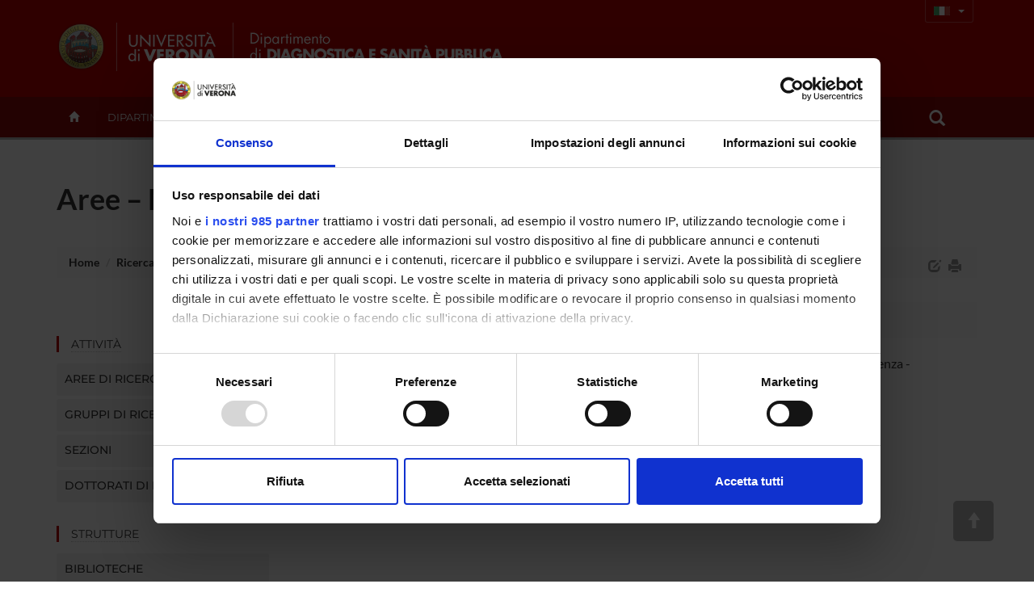

--- FILE ---
content_type: text/html; charset=UTF-8
request_url: https://www.ddsp.univr.it/?ent=arearic&catric=90&lang=it
body_size: 16662
content:

<!doctype html>
<html lang="it">
  <head>
    <meta charset="utf-8">
    <meta http-equiv="X-UA-Compatible" content="IE=edge">
    <meta name="viewport" content="width=device-width, user-scalable=no,initial-scale=1.0, minimum-scale=1.0, maximum-scale=1.0">
    <title>Aree &ndash; Microbiology-Dip.Diagnostica e Sanità Pubblica-Universit&agrave; degli Studi di Verona</title>
    <meta name="description" content="Dip.Diagnostica e Sanità Pubblica,Universit&agrave; degli Studi di Verona "> 
    <meta name="author" content="UNIVR">
    <meta http-equiv='cache-control' content='no-cache'>
    <link rel="icon" type="image/gif" href="image/favicon-ddsp.gif">
    <!-- Cookiebot for cookie-consent -->
    <script id="Cookiebot" src="https://consent.cookiebot.com/uc.js" data-cbid="6e42af2f-e3a5-42da-ad5f-bf444490cf3e" data-framework="TCFv2.2" data-blockingmode="auto" type="text/javascript"></script>

     <!-- Webfonts -->
     <link rel="preconnect" href="https://fonts.bunny.net">
	<link href="https://fonts.bunny.net/css?family=lato:400,700|montserrat:400,500,600|sorts-mill-goudy:400,400i" rel="stylesheet" />
    <!-- Bootstrap core CSS-->
    <link rel="stylesheet" href="style/bootstrap.min.css" >
    <!-- Bootstrap calendar CSS-->
    <link rel="stylesheet" href="style/calendar.css">
    <!-- jquery-ui CSS -->
    <link rel="stylesheet" href="style/jquery-ui-1.10.3.custom.min.css">
    <!--  Font-awesome icon fonts -->
    <!-- <script src="https://kit.fontawesome.com/8581a50e59.js" crossorigin="anonymous"></script> -->
    <script defer src="js/brands.min.js"></script>
  	<script defer src="js/solid.min.js"></script>
  	<script defer src="js/regular.min.js"></script>
  	<script defer src="js/v4-shims.min.js"></script>
  	<script defer src="js/fontawesome.min.js"></script>
  	
    <!-- STYLE -->
    <link href="style/dol.css" rel="stylesheet">
    <link href="style/card.css" rel="stylesheet">
    <link href="style/header.css" rel="stylesheet">
    <!-- Home , Responsive slider -->
    <link href="style/home-dol.css" rel="stylesheet">
    <link href="style/responsive-slider.css" rel="stylesheet">
    <!-- File css specifico del dipartimento in base all'acronimo -->
    <link href="style/dol-ddsp.css" rel="stylesheet">
    <!--[if ltE IE 8]>
      <link href="style/ie-style.css" rel="stylesheet">
    <![endif]-->  
    <!-- HTML5 shim and Respond.js IE8 support of HTML5 elements and media queries -->
    <!--[if lt IE 9]>
      <script src="https://oss.maxcdn.com/libs/html5shiv/3.7.0/html5shiv.js"></script>
      <script src="https://oss.maxcdn.com/libs/respond.js/1.4.2/respond.min.js"></script>
    <![endif]-->   
    <!--[if gte IE 9]>
    <style type="text/css">
      .gradient {
       filter: none;
      }
    </style>
    <![endif]-->

     <script src="//cdnjs.cloudflare.com/ajax/libs/jquery/2.1.0/jquery.min.js"></script>
     <script src="js/bootstrap.min.js"></script>
     <script type="text/javascript" src="js/jquery-ui-1.10.3.custom.min.js"></script>
     <script type="text/javascript" src="js/jquery.ui.datepicker-it.js"></script>
     <script type="text/javascript" src="js/jquery.condense.js"></script>
     <script type="text/javascript" src="js/jquery.hoverIntent.minified.js"></script>
     <script src="js/responsiveslides.min.js"></script>
     <script src="js/responsive-tabs.js"></script>
     <script src="js/commonUtils.js"></script>
     <script src="js/custom-dol.js"></script>
     <!-- File javascript specifico del dipartimento in base all'acronimo -->
     <script src="js/custom-dol-ddsp.js"></script>
    <!-- PrettySocial Plugin -->
    <script src="js/jquery.prettySocial.js"></script>
    <!-- Readability features -->
    <script type="text/javascript" src="js/Readability.js"></script>
    
	<script type="text/javascript" defer data-domain="ddsp.univr.it" src="https://plausible.io/js/script.manual.js"></script>
	<!-- define the `plausible` function to manually trigger events -->
	<script type="text/javascript">window.plausible = window.plausible || function() { (window.plausible.q = window.plausible.q || []).push(arguments) }</script>
	<!-- trigger pageview -->
	<script type="text/javascript">
	function prepareUrl(params) {
		const url = new URL(location.href);
		const queryParams = new URLSearchParams(location.search);
	    let customUrl = url.protocol + "//" + url.hostname + url.pathname.replace(/\/$/, '');
	    for (const paramName of params) {
	      const paramValue = queryParams.get(paramName);
	      if (paramValue) customUrl = customUrl + '/' + paramValue
	    }
	    return customUrl;
	  }
	  plausible('pageview', { u: prepareUrl(["ent", "page", "id", "lang" ]) });
	</script>
  </head>
  <body id="top">
  
    <!-- *** Template pagina normale *** -->
    <!-- Header -->
    
    <div class="section full gradient" id="header">
      <!--  Logo  --> 
      <div class="container" id="wordMark">
        <a id="logo-univr" class="hidden-xs" title="www.univr.it" href="https://www.univr.it?lang=it"><img src="image/logo-univr.png" alt="Home Ateneo"></a>
        <a id="logo-dipartimento" class="hidden-xs" title="Home Dipartimento" href="./?lang=it"><img src="image/logo39-it.png"  alt="Home Dipartimento"></a>
 <a id="logo-mobile-dipartimento" class="visible-xs" title="Home Dipartimento" href="./?lang=it"><img src="image/logo-mobile-39-it.png"  alt="Home Dipartimento"></a>

  
  <div id="lingua" class="hidden-xs btn-group">
    <button type="button" class="btn btn-transparent btn-sm dropdown-toggle lang-it" data-toggle="dropdown" aria-haspopup="true" aria-expanded="false">
      <span class="caret"></span>
    </button>
    <ul class="dropdown-menu">
            <li ><a id="en" href="/?ent=arearic&amp;catric=90&amp;lang=en"><!-- English --></a></li>
            <li class="current"><a id="ita" href="/?ent=arearic&amp;catric=90&amp;lang=it"><!-- Italiano --></a></li>  
    </ul>
  </div>
        
	



   
      	    
      </div>
      
     
   <div class="navbar navbar-inverse visible-xs" role="navigation">
      <div class="container-fluid">
        <!-- Brand and toggle get grouped for better mobile display -->
        <div class="navbar-header">
          <button type="button" class="navbar-toggle collapsed" data-toggle="collapse" data-target="#bs-example-navbar-collapse-1">
            <span class="sr-only">Toggle navigation</span>
            <i class="fa fa-bars" aria-hidden="true"></i>
          </button>
        </div>
        <!-- Collect the nav links, forms, and other content for toggling -->
        <div class="collapse navbar-collapse" id="bs-example-navbar-collapse-1">
          <form id="top-search" class="navbar-form col-xs-12" role="search">
            <div class="form-group col-xs-10">
              <input type="text" class="form-control" placeholder="Search">
            </div>
            <button type="submit" class="btn btn-success col-xs-2"><span class="glyphicon glyphicon-search" ></span></button>
          </form>
          <ul class="nav navbar-nav visible-xs" id="main-nav-mobile">
          
            <li><a href="?ent=home&page=dipartimento">Dipartimento</a></li>
            
            <li><a href="?ent=home&page=ricerca">Ricerca</a></li>
            
            <li><a href="?ent=home&page=didattica">Didattica</a></li>
            
            <li><a href="?ent=home&page=territorio">Territorio e Società</a></li>
            
          <li><a href="/?ent=persona&amp;lang=it">Persone</a></li>
          <li><a href="/?ent=infodipartimento&amp;lang=it">contatti</a></li>
          </ul>
    <div class="nav navbar-nav text-center">
     <a class="btn btn-dol btn-sm" id="en" href="/;jsessionid=abci-0YuxGCGL5Q6S6bRz?ent=arearic&amp;catric=90&amp;lang=en">English</a>
      <a class="btn btn-dol btn-sm" id="ita" href="/;jsessionid=abci-0YuxGCGL5Q6S6bRz?ent=arearic&amp;catric=90&amp;lang=it">Italiano</a>    

      
       </div>
        </div><!-- /.navbar-collapse -->
      </div><!-- /.container-fluid -->
    </div>
    

      <div id="megamenu" class="hidden-xs">
        <div id="menu-wrapper" class="container">
          <ul class="mega-nav">
          
            <li id="backHome"><a class="" href="./?lang=it"><span class="glyphicon glyphicon-home"></span></a></li>
          
            <li class="link-menu" id="link-98"><a class="nav-main-link" href="?ent=home&page=dipartimento&lang=it">Dipartimento<span class="caret"></span></a>
 
          <div class="nav-panel" id="panel-98" style="display:none">
          <div class="container-fluid">
            <div class="col-md-3 hidden-sm">
              <img src="/documenti/GruppoMenu/immagine/immagine070343.jpg" alt="Dipartimento" width="100%">
            </div>
            
              <div class="col-md-3 col-sm-4">
                <h3 class="orange">
                  Presentazione
                </h3>
                <ul class="mega-menu-list">
                  
                      <li>
                      <a href="/?ent=home&amp;page=dipartimento&lang=it#chi-siamo">Informazioni Generali</a>
                    </li>
          
                      <li>
                      <a href="/?ent=home&amp;ent=home&amp;page=dipartimento&lang=it#mission">Mission</a>
                    </li>
          
                      <li>
                      <a href="/?ent=home&amp;page=calendar&lang=it#tab-view">News ed Eventi</a>
                    </li>
          
                </ul>
              </div>
            
              <div class="col-md-3 col-sm-4">
                <h3 class="">
                  Organizzazione
                </h3>
                <ul class="mega-menu-list">
                  
                      <li>
                      <a href="/?ent=home&amp;ent=home&amp;grp=199&amp;page=info&amp;referral=dipartimento&lang=it">Governance</a>
                    </li>
          
                      <li>
                      <a href="/?ent=home&amp;ent=home&amp;grp=199&amp;page=info&amp;referral=dipartimento&lang=it">Commissioni e organi collegiali</a>
                    </li>
          
                      <li>
                      <a href="/?ent=struttura&lang=it">Segreterie e strutture di servizio</a>
                    </li>
          
                      <li>
                      <a href="/?ent=sezione&lang=it">Sezioni</a>
                    </li>
          
                      <li>
                      <a href="/?ent=home&amp;grp=200&amp;page=info&amp;referral=dipartimento&lang=it">Strutture del Dipartimento</a>
                    </li>
          
                </ul>
              </div>
            
              <div class="col-md-3 col-sm-4">
                <h3 class="">
                  Riferimenti
                </h3>
                <ul class="mega-menu-list">
                  
                      <li>
                      <a href="/?ent=infodipartimento&lang=it">Contatti</a>
                    </li>
          
                      <li>
                      <a href="/?ent=persona&lang=it">Persone</a>
                    </li>
          
                      <li>
                      <a href="/?ent=luogo&lang=it">Luoghi</a>
                    </li>
          
                      <li>
                      <a href="/?ent=referenti&lang=it">Referenti di Dipartimento</a>
                    </li>
          
                </ul>
              </div>
            
          </div>
        </div>
            </li>
	       
            <li class="link-menu" id="link-38"><a class="nav-main-link" href="?ent=home&page=ricerca&lang=it">Ricerca<span class="caret"></span></a>
 
          <div class="nav-panel" id="panel-38" style="display:none">
          <div class="container-fluid">
            <div class="col-md-3 hidden-sm">
              <img src="/documenti/GruppoMenu/immagine/immagine841872.jpg" alt="Ricerca" width="100%">
            </div>
            
              <div class="col-md-3 col-sm-4">
                <h3 class="">
                  La ricerca in breve
                </h3>
                <ul class="mega-menu-list">
                  
                      <li>
                      <a href="/?ent=home&amp;page=ricerca&lang=it#strategie-ricerca">Strategie della ricerca</a>
                    </li>
          
                      <li>
                      <a href="/?ent=home&amp;page=ricerca&lang=it#dipcifre">La Ricerca in cifre</a>
                    </li>
          
                </ul>
              </div>
            
              <div class="col-md-3 col-sm-4">
                <h3 class="">
                  Attività di Ricerca
                </h3>
                <ul class="mega-menu-list">
                  
                      <li>
                      <a href="/?ent=sezione&lang=it">Sezioni</a>
                    </li>
          
                      <li>
                      <a href="/?ent=grupporic&lang=it">Gruppi di ricerca</a>
                    </li>
          
                      <li>
                      <a href="/?ent=cs&amp;tcs=DR&lang=it">Dottorati di ricerca</a>
                    </li>
          
                      <li>
                      <a href="/?ent=progetto&lang=it">Progetti</a>
                    </li>
          
                      <li>
                      <a href="/?ent=pubbdip&lang=it">Pubblicazioni</a>
                    </li>
          
                </ul>
              </div>
            
              <div class="col-md-3 col-sm-4">
                <h3 class="">
                  Strutture
                </h3>
                <ul class="mega-menu-list">
                  
                      <li>
                      <a href="/?ent=bibliocr&amp;main%3Fent=bibliocr&amp;tipobc=4&lang=it">Laboratori</a>
                    </li>
          
                      <li>
                      <a href="/?ent=bibliocr&amp;main%3Fent=bibliocr&amp;tipobc=6&lang=it">Centri</a>
                    </li>
          
                      <li>
                      <a href="/?ent=bibliocr&amp;ent=bibliocr&amp;main%3Fent=bibliocr&amp;tipobc=8&lang=it">Spin off e Aziende</a>
                    </li>
          
                      <li>
                      <a href="/?ent=bibliocr&amp;ent=bibliocr&amp;tipobc=1&lang=it">Biblioteche centrali</a>
                    </li>
          
                      <li>
                      <a href="/?ent=bibliocr&amp;tipobc=2&lang=it">Biblioteche di Dipartimento</a>
                    </li>
          
                </ul>
              </div>
            
          </div>
        </div>
            </li>
	       
            <li class="link-menu" id="link-99"><a class="nav-main-link" href="?ent=home&page=didattica&lang=it">Didattica<span class="caret"></span></a>
 
          <div class="nav-panel" id="panel-99" style="display:none">
          <div class="container-fluid">
            <div class="col-md-3 hidden-sm">
              <img src="/documenti/GruppoMenu/immagine/immagine403200.jpg" alt="Didattica" width="100%">
            </div>
            
              <div class="col-md-3 col-sm-4">
                <h3 class="">
                  Corsi di Studio
                </h3>
                <ul class="mega-menu-list">
                  
                      <li>
                      <a href="http://www.medicina.univr.it/fol/main?ent=cs">Offerta formativa Facoltà di Medicina e Chirurgia</a>
                    </li>
          
                </ul>
              </div>
            
              <div class="col-md-3 col-sm-4">
                <h3 class="">
                  Dottorati, Master e Formazione Superiore
                </h3>
                <ul class="mega-menu-list">
                  
                      <li>
                      <a href="/?ent=cs&amp;tcs=DR&lang=it">Dottorati di ricerca</a>
                    </li>
          
                      <li>
                      <a href="/?ent=cs&amp;tcs=M&lang=it">Master</a>
                    </li>
          
                      <li>
                      <a href="/?ent=cs&amp;tcs=PAP&lang=it">Corsi di perfezionamento e aggiornamento professionale</a>
                    </li>
          
                      <li>
                      <a href="/?ent=cs&amp;tcs=P&lang=it">Corsi di Perfezionamento</a>
                    </li>
          
                      <li>
                      <a href="/?ent=cs&amp;tcs=CA&lang=it">Corsi di aggiornamento</a>
                    </li>
          
                </ul>
              </div>
            
              <div class="col-md-3 col-sm-4">
                <h3 class="">
                  Servizi per la didattica
                </h3>
                <ul class="mega-menu-list">
                  
                      <li>
                      <a href="/?ent=iniziativa&lang=it">Eventi in primo piano</a>
                    </li>
          
                      <li>
                      <a href="/?ent=iniziativa&amp;did=1&amp;ent=iniziativa&lang=it">Primo Piano Didattica</a>
                    </li>
          
                      <li>
                      <a href="/?ent=avviso&lang=it">Avvisi per gli studenti</a>
                    </li>
          
                </ul>
              </div>
            
          </div>
        </div>
            </li>
	       
            <li class="link-menu" id="link-105"><a class="nav-main-link" href="?ent=home&page=territorio&lang=it">Territorio e Società<span class="caret"></span></a>
 
          <div class="nav-panel" id="panel-105" style="display:none">
          <div class="container-fluid">
            <div class="col-md-3 hidden-sm">
              <img src="/documenti/GruppoMenu/immagine/immagine332491.jpg" alt="Territorio e Società" width="100%">
            </div>
            
              <div class="col-md-3 col-sm-4">
                <h3 class="">
                  Informazioni per il territorio
                </h3>
                <ul class="mega-menu-list">
                  
                      <li>
                      <a href="/?ent=home&amp;ent=home&amp;page=territorio&lang=it">Ricerca competenze per parola chiave</a>
                    </li>
          
                      <li>
                      <a href="/?ent=concorsoaol&lang=it">Bandi e Concorsi</a>
                    </li>
          
                      <li>
                      <a href="https://www.univr.it/it/i-nostri-servizi/servizi-per-aziende/stage-e-tirocini">Stage e tirocini</a>
                    </li>
          
                      <li>
                      <a href="/?ent=home&amp;page=calendar&lang=it#tab-view">News ed Eventi</a>
                    </li>
          
                      <li>
                      <a href="/?ent=iniziativa&amp;peng=1&lang=it">Eventi di Public Engagement</a>
                    </li>
          
                      <li>
                      <a href="/?ent=iniziativa&amp;ent=iniziativa&amp;formc=1&lang=it">Formazione continua</a>
                    </li>
          
                </ul>
              </div>
            
              <div class="col-md-3 col-sm-4">
                <h3 class="">
                  Servizi per il territorio
                </h3>
                <ul class="mega-menu-list">
                  
                      <li>
                      <a href="/?ent=bibliocr&amp;ent=bibliocr&amp;main%3Fent=bibliocr&amp;tipobc=8&lang=it">Spin off e Aziende</a>
                    </li>
          
                      <li>
                      <a href="/?ent=bibliocr&amp;main%3Fent=bibliocr&amp;tipobc=4&lang=it">Laboratori</a>
                    </li>
          
                      <li>
                      <a href="/?ent=bibliocr&amp;main%3Fent=bibliocr&amp;tipobc=6&lang=it">Centri</a>
                    </li>
          
                      <li>
                      <a href="http://www.univr.it/it/ricerca-competenze">Ricerca competenze per parola chiave</a>
                    </li>
          
                      <li>
                      <a href="http://www.univr.it/it/organizzazione/area-ricerca/liaison-office">Consulenza alle imprese</a>
                    </li>
          
                </ul>
              </div>
            
              <div class="col-md-3 col-sm-4">
                <h3 class="">
                  Riferimenti
                </h3>
                <ul class="mega-menu-list">
                  
                      <li>
                      <a href="/?ent=infodipartimento&lang=it">Contatti</a>
                    </li>
          
                      <li>
                      <a href="/?ent=persona&lang=it">Persone</a>
                    </li>
          
                      <li>
                      <a href="/?ent=luogo&lang=it">Luoghi</a>
                    </li>
          
                      <li>
                      <a href="/?ent=referenti&lang=it">Referenti di Dipartimento</a>
                    </li>
          
                </ul>
              </div>
            
          </div>
        </div>
            </li>
	       
         <li><a class="nav-main-link" href="/?ent=persona&amp;lang=it">Persone</a></li>
            <li><a class="nav-main-link" href="/?ent=infodipartimento&amp;lang=it">contatti</a></li>
            <li id="link-search" class="nav-search link-menu"> 
              <a class="nav-main-link" href="/?ent=home&amp;page=search&amp;lang=it">
              <span class="glyphicon glyphicon-search"></span>
              </a>
        			
			         <div class="nav-panel" id="panel-search" style="display:none">
			         <div class="container">
			           <div id="form-box">
			             <form id="cerca" class="form-group" role="form">
			               <div class="input-group">
			                 <input id="ent" type="hidden" name="ent" value="home" class="form-control">
			                 <input id="testo" type="text" name="q" class="form-control">
			                 <div class="input-group-btn">
			                   <button id="btn-submit" type="submit" class="btn btn-success" data-search="#tutto" tabindex="-1">CercaTutto</button>
			                   <button type="button" class="btn btn-success dropdown-toggle" data-toggle="dropdown" tabindex="-1">
			                     <span class="caret"></span>
			                     <span class="sr-only">Toggle Dropdown</span>
			                   </button>
			                   <ul id="dropdown-search" class="dropdown-menu pull-right">
			                     <li><a href="#tutto">CercaTutto</a></li>
			                     <li><a href="#persona">CercaPersone</a></li>
			                     <li><a href="#avviso">CercaAvvisi</a></li>
			                     <li><a href="#iniziativa">CercaPrimo piano</a></li>
			                     <li class="divider"></li>
			                     <li><a href="#universe">Cerca su UniVerSe</a></li>
			                   </ul>
			                 </div><!-- /btn-group -->
			               </div><!-- /input-group -->
			               <div class="radio">
			                 <label>
			                   <input type="radio" name="tuttoAteneo" value="1">
			                   Cerca in tutto l'Ateneo
			                 </label>
			               </div>
			               <div class="radio">
			                 <label>
			                   <input type="radio" name="tuttoAteneo" value="0" checked>
			                   Cerca nel sito di dipartimento
			                 </label>
			               </div>
			             </form>     
			            </div>
			           </div>
			          </div>
            </li>
           </ul>
       </div> 

</div>
</div>
    <!-- Corpo pagina -->
    <!--  Titolo -->
  <div id="titoloPagina">
    <div class="container">
      <h1>Aree &ndash; Microbiology</h1>
      




<ol class="breadcrumb">
  <li>
    <a href="https://www.ddsp.univr.it:443/">Home</a>
   </li>
	
	
    
      
        
        
          <li><a href="/?ent=home&amp;page=ricerca&amp;lang=it">Ricerca</a></li>
        
      
      
    
      
        
        
          <li><a href="/?ent=arearic&amp;lang=it">Aree di ricerca</a></li>
        
      
      
    
      
        
          <li class="active"> Microbiology </li>
        
        
      
      
    
	
	
	
</ol>
<div id="print-version" class="hidden-xs">
   <a id="edit-icon" href="#" data-toggle="tooltip" data-placement="left" title="Edit"><span class="glyphicon glyphicon-edit"></span></a>
   <a class="print-icon" href="#" data-toggle="tooltip" data-placement="left" title="Vista stampabile"><span class="glyphicon glyphicon-print"></span></a>
 </div>

        <script type="text/javascript" class="source">
            $('.prettySocial').prettySocial();
            $('.print-icon').click(function(e){
              e.preventDefault();
              $.fn.loadFile('print-style.css', 'css'); 
              $("#colonna-menu").remove();
              $("#mobile-menu").remove();
              $(" .tab-pane").not(".active").remove();
              $(" .tab-content").removeClass("hidden-xs hidden-sm");
              $(this).html('<a class="print-icon" href="#" data-toggle="tooltip" data-placement="bottom" title="Vista web"><i class="fa fa-desktop"></i></a>');
              $(this).click(function(e){
                e.preventDefault();
                $.fn.unloadFile();
              });
            });
        </script>
    </div>
  </div>
  <!--  Contenuto -->
    <div class="section" id="pageContent">
      <div class="container"> 
          <div class="row">
          
              <!--  Colonna SX Menu -->
            <div class="col-sm-3 hidden-xs" id="colonna-menu">
              		<!-- MenuVerticale -->
					
<hr />
      
        <h4 class="bordo"><a href="#disattiva">Attivit&agrave;</a></h4>
        <div class="panel-group" id="accordion-Attivit&agrave;">
        
            <div class="panel panel-default">
              <div class="panel-heading">
                <h4 class="panel-title">
                  <a data-toggle="collapse" data-parent="#accordion-Attivit&agrave;" href="#5586018441">   
                    Aree di ricerca
                  </a>
                </h4>
              </div>
              <div id="5586018441" class="panel-collapse collapse ">
                <div class="panel-body">
                  <ul>
                  
                    <li ><a href="/?ent=arearic&amp;catric=63&amp;lang=it">Gastroenterology & Hepatology<!-- arearicCategoriaRicBean63 --></a></li>
                  
                    <li ><a href="/?ent=arearic&amp;catric=70&amp;lang=it">Health Care Sciences & Services<!-- arearicCategoriaRicBean70 --></a></li>
                  
                    <li ><a href="/?ent=arearic&amp;catric=76&amp;lang=it">Infectious Diseases<!-- arearicCategoriaRicBean76 --></a></li>
                  
                    <li ><a href="/?ent=arearic&amp;catric=87&amp;lang=it">Medicine<!-- arearicCategoriaRicBean87 --></a></li>
                  
                    <li class='current'><a href="/?ent=arearic&amp;catric=90&amp;lang=it">Microbiology<!-- arearicCategoriaRicBean90 --></a></li>
                  
                    <li ><a href="/?ent=arearic&amp;catric=116&amp;lang=it">Pharmacology & Pharmacy<!-- arearicCategoriaRicBean116 --></a></li>
                  
                    <li ><a href="/?ent=arearic&amp;catric=123&amp;lang=it">Public, Environmental & Occupational Health<!-- arearicCategoriaRicBean123 --></a></li>
                  
                    <li ><a href="/?ent=arearic&amp;catric=138&amp;lang=it">Toxicology<!-- arearicCategoriaRicBean138 --></a></li>
                  
                  </ul>
                </div>
              </div>
            </div>
            
            <div class="panel panel-default">
              <div class="panel-heading">
                <h4 class="panel-title">
                  <a data-toggle="collapse" data-parent="#accordion-Attivit&agrave;" href="#17701710712">   
                    Gruppi di ricerca
                  </a>
                </h4>
              </div>
              <div id="17701710712" class="panel-collapse collapse ">
                <div class="panel-body">
                  <ul>
                  
                    <li ><a href="/?ent=grupporic&amp;id=328&amp;lang=it">Carcinoma del rene<!-- ent328 --></a></li>
                  
                    <li ><a href="/?ent=grupporic&amp;id=446&amp;lang=it">COVID UROBIO<!-- ent446 --></a></li>
                  
                    <li ><a href="/?ent=grupporic&amp;id=327&amp;lang=it">Diagnostica istopatologica nel trapianto d'organo<!-- ent327 --></a></li>
                  
                    <li ><a href="/?ent=grupporic&amp;id=164&amp;lang=it">Digital Pathology & Telepathology Team<!-- ent164 --></a></li>
                  
                    <li ><a href="/?ent=grupporic&amp;id=311&amp;lang=it">Farmacoepidemiologia e farmacovigilanza<!-- ent311 --></a></li>
                  
                    <li ><a href="/?ent=grupporic&amp;id=445&amp;lang=it">FCM-Prostate cancer<!-- ent445 --></a></li>
                  
                    <li ><a href="/?ent=grupporic&amp;id=222&amp;lang=it">FISH Lab<!-- ent222 --></a></li>
                  
                    <li ><a href="/?ent=grupporic&amp;id=73&amp;lang=it">Histolab<!-- ent73 --></a></li>
                  
                    <li ><a href="/?ent=grupporic&amp;id=138&amp;lang=it">Laboratorio di Genetica Forense<!-- ent138 --></a></li>
                  
                    <li ><a href="/?ent=grupporic&amp;id=109&amp;lang=it">Laboratorio di Neurofarmacologia<!-- ent109 --></a></li>
                  
                    <li ><a href="/?ent=grupporic&amp;id=301&amp;lang=it">Laboratorio di NeuroPsicofarmacologia (NeuroPsiLab)<!-- ent301 --></a></li>
                  
                    <li ><a href="/?ent=grupporic&amp;id=156&amp;lang=it">LAPS (Laboratory for Photovoltaics and Solid State Physics)<!-- ent156 --></a></li>
                  
                    <li ><a href="/?ent=grupporic&amp;id=494&amp;lang=it">Medicina diagnostica di precisione e personalizzata<!-- ent494 --></a></li>
                  
                    <li ><a href="/?ent=grupporic&amp;id=136&amp;lang=it">Neuroscienze Cognitive<!-- ent136 --></a></li>
                  
                    <li ><a href="/?ent=grupporic&amp;id=490&amp;lang=it">Pharem (Pharmacology regenerative medicine)<!-- ent490 --></a></li>
                  
                    <li ><a href="/?ent=grupporic&amp;id=113&amp;lang=it">SESM<!-- ent113 --></a></li>
                  
                    <li ><a href="/?ent=grupporic&amp;id=420&amp;lang=it">Virologia molecolare e oncologica<!-- ent420 --></a></li>
                  
                    <li ><a href="/?ent=grupporic&amp;id=455&amp;lang=it">virtual Renal Cancer Center<!-- ent455 --></a></li>
                  
                  </ul>
                </div>
              </div>
            </div>
            
            <div class="panel panel-default">
              <div class="panel-heading">
                <h4 class="panel-title">
                  <a data-toggle="collapse" data-parent="#accordion-Attivit&agrave;" href="#267447593">   
                    Sezioni
                  </a>
                </h4>
              </div>
              <div id="267447593" class="panel-collapse collapse menuCurrent">
                <div class="panel-body">
                  <ul>
                  
                    <li ><a href="/?ent=sezione&amp;id=16&amp;lang=it">Anatomia Patologica<!-- sezioneit.univr.di.uol.bean.SezioneBean16 --></a></li>
                  
                    <li ><a href="/?ent=sezione&amp;id=29&amp;lang=it">Epidemiologia e Statistica medica<!-- sezioneit.univr.di.uol.bean.SezioneBean29 --></a></li>
                  
                    <li ><a href="/?ent=sezione&amp;id=27&amp;lang=it">Farmacologia<!-- sezioneit.univr.di.uol.bean.SezioneBean27 --></a></li>
                  
                    <li ><a href="/?ent=sezione&amp;id=30&amp;lang=it">Igiene e Medicina preventiva, ambientale e occupazionale<!-- sezioneit.univr.di.uol.bean.SezioneBean30 --></a></li>
                  
                    <li ><a href="/?ent=sezione&amp;id=18&amp;lang=it">Malattie Infettive<!-- sezioneit.univr.di.uol.bean.SezioneBean18 --></a></li>
                  
                    <li ><a href="/?ent=sezione&amp;id=67&amp;lang=it">Medicina del Lavoro<!-- sezioneit.univr.di.uol.bean.SezioneBean67 --></a></li>
                  
                    <li ><a href="/?ent=sezione&amp;id=28&amp;lang=it">Medicina legale<!-- sezioneit.univr.di.uol.bean.SezioneBean28 --></a></li>
                  
                    <li ><a href="/?ent=sezione&amp;id=19&amp;lang=it">Microbiologia<!-- sezioneit.univr.di.uol.bean.SezioneBean19 --></a></li>
                  
                    <li ><a href="/?ent=sezione&amp;id=10&amp;lang=it">Radiologia<!-- sezioneit.univr.di.uol.bean.SezioneBean10 --></a></li>
                  
                  </ul>
                </div>
              </div>
            </div>
            
            <div class="panel panel-default">
              <div class="panel-heading">
                <h4 class="panel-title">
                  <a data-toggle="collapse" data-parent="#accordion-Attivit&agrave;" href="#6750822904">   
                    Dottorati di Ricerca
                  </a>
                </h4>
              </div>
              <div id="6750822904" class="panel-collapse collapse ">
                <div class="panel-body">
                  <ul>
                  
                    <li ><a href="/?ent=cs&amp;id=628&amp;tcs=DR&amp;lang=it">Dottorato in Nanoscienze e Tecnologie Avanzate<!-- ent628 --></a></li>
                  
                    <li ><a href="/?ent=cs&amp;id=634&amp;tcs=DR&amp;lang=it">Dottorato in Scienze Applicate della Vita e della Salute<!-- ent634 --></a></li>
                  
                  </ul>
                </div>
              </div>
            </div>
            
        </div>
        
        <h4 class="bordo"><a href="/?ent=home&amp;grp=39&amp;page=info&amp;referral=ricerca&amp;lang=it">Strutture</a></h4>
        <div class="panel-group" id="accordion-Strutture">
        
            <div class="panel panel-default">
              <div class="panel-heading">
                <h4 class="panel-title">
                  <a data-toggle="collapse" data-parent="#accordion-Strutture" href="#9519409291">   
                    Biblioteche
                  </a>
                </h4>
              </div>
              <div id="9519409291" class="panel-collapse collapse ">
                <div class="panel-body">
                  <ul>
                  
                    <li ><a href="/?ent=bibliocr&amp;id=42&amp;tipobc=1&lang=it">Biblioteca centrale "E. Meneghetti" - Polo medico scientifico tecnologico<!-- bibliocr130 --></a></li>
                  
                    <li ><a href="/?ent=bibliocr&amp;id=37&amp;tipobc=2&lang=it">Biblioteca di Epidemiologia e Statistica Medica<!-- bibliocr265 --></a></li>
                  
                    <li ><a href="#&lang=it">Biblioteca di Farmacologia<!--  --></a></li>
                  
                    <li ><a href="/?ent=bibliocr&amp;id=56&amp;tipobc=2&lang=it">Biblioteca di Radiologia<!-- bibliocr560 --></a></li>
                  
                    <li ><a href="#&lang=it">Biblioteca di Medicina Legale "Amleto Loro"<!--  --></a></li>
                  
                  </ul>
                </div>
              </div>
            </div>
            
            <div class="panel panel-default">
              <div class="panel-heading">
                <h4 class="panel-title">
                  <a data-toggle="collapse" data-parent="#accordion-Strutture" href="#5180235532">   
                    Centri
                  </a>
                </h4>
              </div>
              <div id="5180235532" class="panel-collapse collapse ">
                <div class="panel-body">
                  <ul>
                  
                    <li ><a href="/?ent=bibliocr&amp;id=276&amp;tipobc=6&lang=it">Lurm - Laboratorio Universitario di Ricerca Medica<!-- bibliocr596 --></a></li>
                  
                    <li ><a href="/?ent=bibliocr&amp;ent=bibliocr&amp;id=277&amp;tipobc=6&lang=it">ARC - Net<!-- ?ent=bibliocr&id=277&tipobc=6608 --></a></li>
                  
                    <li ><a href="/?ent=bibliocr&amp;id=245&amp;tipobc=6&lang=it">CERC - Caring Education Research Center<!-- bibliocr605 --></a></li>
                  
                  </ul>
                </div>
              </div>
            </div>
            
            <div class="panel panel-default">
              <div class="panel-heading">
                <h4 class="panel-title">
                  <a data-toggle="collapse" data-parent="#accordion-Strutture" href="#5231503333">   
                    Laboratori
                  </a>
                </h4>
              </div>
              <div id="5231503333" class="panel-collapse collapse ">
                <div class="panel-body">
                  <ul>
                  
                    <li ><a href="/?ent=bibliocr&amp;id=355&amp;tipobc=4&lang=it">Laboratorio Pharem (Pharmacology regenerative medicine)<!-- bibliocr961 --></a></li>
                  
                    <li ><a href="/?ent=bibliocr&amp;id=147&amp;tipobc=4&lang=it">Laboratorio di Chemioterapia<!-- bibliocr269 --></a></li>
                  
                    <li ><a href="/?ent=bibliocr&amp;id=161&amp;tipobc=4&lang=it">Laboratorio di Genetica Forense<!-- bibliocr257 --></a></li>
                  
                    <li ><a href="/?ent=bibliocr&amp;id=137&amp;tipobc=4&lang=it">Laboratorio di Igiene Ospedaliera<!-- bibliocr270 --></a></li>
                  
                    <li ><a href="/?ent=bibliocr&amp;id=162&amp;tipobc=4&lang=it">Laboratorio di Istopatologia HistoLab Verona<!-- bibliocr263 --></a></li>
                  
                    <li ><a href="/?ent=bibliocr&amp;id=136&amp;tipobc=4&lang=it">Laboratorio di Palinologia<!-- bibliocr259 --></a></li>
                  
                    <li ><a href="/?ent=bibliocr&amp;id=135&amp;tipobc=4&lang=it">Laboratorio di Sieroepidemiologia<!-- bibliocr271 --></a></li>
                  
                    <li ><a href="/?ent=bibliocr&amp;id=163&amp;tipobc=4&lang=it">Laboratorio di Tossicologia Forense<!-- bibliocr273 --></a></li>
                  
                    <li ><a href="/?ent=bibliocr&amp;id=139&amp;tipobc=4&lang=it">Laboratorio di Tossicologia e Igiene Industriale<!-- bibliocr272 --></a></li>
                  
                    <li ><a href="/?ent=grupporic&amp;ent=grupporic&amp;id=109&lang=it">Laboratorio di Neurofarmacologia<!-- ?ent=grupporic&id=109258 --></a></li>
                  
                    <li ><a href="/?ent=grupporic&amp;ent=grupporic&amp;id=222&lang=it">FISH Lab<!-- ?ent=grupporic&id=222276 --></a></li>
                  
                    <li ><a href="/?ent=grupporic&amp;ent=grupporic&amp;id=156&lang=it">LAPS (Laboratorio per la Fisica Applicata)<!-- ?ent=grupporic&id=156261 --></a></li>
                  
                    <li ><a href="/?ent=grupporic&amp;ent=grupporic&amp;id=131&lang=it">Laboratorio di Tossicologia e Farmacologia<!-- ?ent=grupporic&id=131260 --></a></li>
                  
                  </ul>
                </div>
              </div>
            </div>
            
            <div class="panel panel-default">
              <div class="panel-heading">
                <h4 class="panel-title">
                  <a data-toggle="collapse" data-parent="#accordion-Strutture" href="#7895959134">   
                    Spin off e Aziende
                  </a>
                </h4>
              </div>
              <div id="7895959134" class="panel-collapse collapse ">
                <div class="panel-body">
                  <ul>
                  
                    <li ><a href="/?ent=bibliocr&amp;id=284&amp;tipobc=8&lang=it">QFR S.r.l.<!-- bibliocr616 --></a></li>
                  
                    <li ><a href="/?ent=bibliocr&amp;id=365&amp;tipobc=8&lang=it">HEMERA S.R.L.<!-- bibliocr985 --></a></li>
                  
                    <li ><a href="/?ent=bibliocr&amp;id=364&amp;tipobc=8&lang=it">INSPIRE S.R.L.<!-- bibliocr984 --></a></li>
                  
                  </ul>
                </div>
              </div>
            </div>
            
        </div>
        
    <script>
    $(document).ready(function() {
    	$("li.current").parents(".collapse").collapse("show");
    })
    </script>
					<ul class="list-icon mb-5">
			            <li><a href="/?ent=infodipartimento&amp;lang=it" ><i class="fa fa-phone"></i>Contatti</a></li>
			            <li><a href="/?ent=persona&amp;lang=it" ><span class="glyphicon glyphicon-user"></span>Persone</a></li>
			            <li><a href="/?ent=luogo&amp;lang=it"><span class="glyphicon glyphicon-map-marker"></span>Luoghi</a></li>
			            <li><a href="/?ent=home&amp;page=calendar&amp;lang=it"><i class="fa fa-calendar"></i>Calendario</a></li>
					</ul>
					 
			          <!-- Banner agenda del giorno -->
			          <a href="/?ent=evento&amp;idDip=39&amp;lang=it" class="eventToday mb-5" style="display: block;">
			            <div id="oggi1">Agenda di oggi</div>
			            <div id="oggi2">
			              <span>mer </span>
			              <br />
			              26 novembre 2025
			            </div>
			          </a>          
            </div>
            <div class="col-sm-9" id="contenutoPagina">
                    





    
  

   
    <h3 class="bordo pieno">
      <a href="/?ent=arearic&amp;catric=90&amp;lang=it">
        Microbiology
      </a>&nbsp;
   		<i class="small">
	        
	        	
        			aderente allo standard&nbsp;
			        
			        	
			        	
			        		ISI
			        	
			        
	        	
	        	
	        
		</i>
    </h3>
    <dl class="dl-orizzontale"> 
      
        <dt>
          <a href="/?ent=arearic&amp;id=870&amp;lang=it">
            Microbiology
          </a>
        </dt>
        <dd>
          Microbiologia1 e Microbiologia Clinica - Microbiologia e antibiotico resistenza - Mirobiologia clinica - Virologia e Microbiologia
        </dd>
      
    </dl><hr><br>
  

</dl>
            </div>
        
     
     
     <!--  Menu dispositivi mobili -->
    <div class="col-xs-12 visible-xs" id="mobile-menu">

        <!-- menu sinistro -->
        
        <h4 class="bordo"><a href="#disattiva">Attivit&agrave;</a></h4>
        <div class="panel-group" id="accordion-Attivit&agrave;-mobile">
        
            <div class="panel panel-default">
              <div class="panel-heading">
                <h4 class="panel-title">
                  <a data-toggle="collapse" data-parent="#accordion-Attivit&agrave;-mobile" href="#5586018441-mobile">   
                    Aree di ricerca
                  </a>
                </h4>
              </div>
              <div id="5586018441-mobile" class="panel-collapse collapse ">
                <div class="panel-body">
                  <ul>
                  
                    <li ><a href="/?ent=arearic&amp;catric=63&amp;lang=it">Gastroenterology & Hepatology<!-- arearicCategoriaRicBean63 --></a></li>
                  
                    <li ><a href="/?ent=arearic&amp;catric=70&amp;lang=it">Health Care Sciences & Services<!-- arearicCategoriaRicBean70 --></a></li>
                  
                    <li ><a href="/?ent=arearic&amp;catric=76&amp;lang=it">Infectious Diseases<!-- arearicCategoriaRicBean76 --></a></li>
                  
                    <li ><a href="/?ent=arearic&amp;catric=87&amp;lang=it">Medicine<!-- arearicCategoriaRicBean87 --></a></li>
                  
                    <li class='current'><a href="/?ent=arearic&amp;catric=90&amp;lang=it">Microbiology<!-- arearicCategoriaRicBean90 --></a></li>
                  
                    <li ><a href="/?ent=arearic&amp;catric=116&amp;lang=it">Pharmacology & Pharmacy<!-- arearicCategoriaRicBean116 --></a></li>
                  
                    <li ><a href="/?ent=arearic&amp;catric=123&amp;lang=it">Public, Environmental & Occupational Health<!-- arearicCategoriaRicBean123 --></a></li>
                  
                    <li ><a href="/?ent=arearic&amp;catric=138&amp;lang=it">Toxicology<!-- arearicCategoriaRicBean138 --></a></li>
                  
                  </ul>
                </div>
              </div>
            </div>
            
            <div class="panel panel-default">
              <div class="panel-heading">
                <h4 class="panel-title">
                  <a data-toggle="collapse" data-parent="#accordion-Attivit&agrave;-mobile" href="#17701710712-mobile">   
                    Gruppi di ricerca
                  </a>
                </h4>
              </div>
              <div id="17701710712-mobile" class="panel-collapse collapse ">
                <div class="panel-body">
                  <ul>
                  
                    <li ><a href="/?ent=grupporic&amp;id=328&amp;lang=it">Carcinoma del rene<!-- ent328 --></a></li>
                  
                    <li ><a href="/?ent=grupporic&amp;id=446&amp;lang=it">COVID UROBIO<!-- ent446 --></a></li>
                  
                    <li ><a href="/?ent=grupporic&amp;id=327&amp;lang=it">Diagnostica istopatologica nel trapianto d'organo<!-- ent327 --></a></li>
                  
                    <li ><a href="/?ent=grupporic&amp;id=164&amp;lang=it">Digital Pathology & Telepathology Team<!-- ent164 --></a></li>
                  
                    <li ><a href="/?ent=grupporic&amp;id=311&amp;lang=it">Farmacoepidemiologia e farmacovigilanza<!-- ent311 --></a></li>
                  
                    <li ><a href="/?ent=grupporic&amp;id=445&amp;lang=it">FCM-Prostate cancer<!-- ent445 --></a></li>
                  
                    <li ><a href="/?ent=grupporic&amp;id=222&amp;lang=it">FISH Lab<!-- ent222 --></a></li>
                  
                    <li ><a href="/?ent=grupporic&amp;id=73&amp;lang=it">Histolab<!-- ent73 --></a></li>
                  
                    <li ><a href="/?ent=grupporic&amp;id=138&amp;lang=it">Laboratorio di Genetica Forense<!-- ent138 --></a></li>
                  
                    <li ><a href="/?ent=grupporic&amp;id=109&amp;lang=it">Laboratorio di Neurofarmacologia<!-- ent109 --></a></li>
                  
                    <li ><a href="/?ent=grupporic&amp;id=301&amp;lang=it">Laboratorio di NeuroPsicofarmacologia (NeuroPsiLab)<!-- ent301 --></a></li>
                  
                    <li ><a href="/?ent=grupporic&amp;id=156&amp;lang=it">LAPS (Laboratory for Photovoltaics and Solid State Physics)<!-- ent156 --></a></li>
                  
                    <li ><a href="/?ent=grupporic&amp;id=494&amp;lang=it">Medicina diagnostica di precisione e personalizzata<!-- ent494 --></a></li>
                  
                    <li ><a href="/?ent=grupporic&amp;id=136&amp;lang=it">Neuroscienze Cognitive<!-- ent136 --></a></li>
                  
                    <li ><a href="/?ent=grupporic&amp;id=490&amp;lang=it">Pharem (Pharmacology regenerative medicine)<!-- ent490 --></a></li>
                  
                    <li ><a href="/?ent=grupporic&amp;id=113&amp;lang=it">SESM<!-- ent113 --></a></li>
                  
                    <li ><a href="/?ent=grupporic&amp;id=420&amp;lang=it">Virologia molecolare e oncologica<!-- ent420 --></a></li>
                  
                    <li ><a href="/?ent=grupporic&amp;id=455&amp;lang=it">virtual Renal Cancer Center<!-- ent455 --></a></li>
                  
                  </ul>
                </div>
              </div>
            </div>
            
            <div class="panel panel-default">
              <div class="panel-heading">
                <h4 class="panel-title">
                  <a data-toggle="collapse" data-parent="#accordion-Attivit&agrave;-mobile" href="#267447593-mobile">   
                    Sezioni
                  </a>
                </h4>
              </div>
              <div id="267447593-mobile" class="panel-collapse collapse menuCurrent">
                <div class="panel-body">
                  <ul>
                  
                    <li ><a href="/?ent=sezione&amp;id=16&amp;lang=it">Anatomia Patologica<!-- sezioneit.univr.di.uol.bean.SezioneBean16 --></a></li>
                  
                    <li ><a href="/?ent=sezione&amp;id=29&amp;lang=it">Epidemiologia e Statistica medica<!-- sezioneit.univr.di.uol.bean.SezioneBean29 --></a></li>
                  
                    <li ><a href="/?ent=sezione&amp;id=27&amp;lang=it">Farmacologia<!-- sezioneit.univr.di.uol.bean.SezioneBean27 --></a></li>
                  
                    <li ><a href="/?ent=sezione&amp;id=30&amp;lang=it">Igiene e Medicina preventiva, ambientale e occupazionale<!-- sezioneit.univr.di.uol.bean.SezioneBean30 --></a></li>
                  
                    <li ><a href="/?ent=sezione&amp;id=18&amp;lang=it">Malattie Infettive<!-- sezioneit.univr.di.uol.bean.SezioneBean18 --></a></li>
                  
                    <li ><a href="/?ent=sezione&amp;id=67&amp;lang=it">Medicina del Lavoro<!-- sezioneit.univr.di.uol.bean.SezioneBean67 --></a></li>
                  
                    <li ><a href="/?ent=sezione&amp;id=28&amp;lang=it">Medicina legale<!-- sezioneit.univr.di.uol.bean.SezioneBean28 --></a></li>
                  
                    <li ><a href="/?ent=sezione&amp;id=19&amp;lang=it">Microbiologia<!-- sezioneit.univr.di.uol.bean.SezioneBean19 --></a></li>
                  
                    <li ><a href="/?ent=sezione&amp;id=10&amp;lang=it">Radiologia<!-- sezioneit.univr.di.uol.bean.SezioneBean10 --></a></li>
                  
                  </ul>
                </div>
              </div>
            </div>
            
            <div class="panel panel-default">
              <div class="panel-heading">
                <h4 class="panel-title">
                  <a data-toggle="collapse" data-parent="#accordion-Attivit&agrave;-mobile" href="#6750822904-mobile">   
                    Dottorati di Ricerca
                  </a>
                </h4>
              </div>
              <div id="6750822904-mobile" class="panel-collapse collapse ">
                <div class="panel-body">
                  <ul>
                  
                    <li ><a href="/?ent=cs&amp;id=628&amp;tcs=DR&amp;lang=it">Dottorato in Nanoscienze e Tecnologie Avanzate<!-- ent628 --></a></li>
                  
                    <li ><a href="/?ent=cs&amp;id=634&amp;tcs=DR&amp;lang=it">Dottorato in Scienze Applicate della Vita e della Salute<!-- ent634 --></a></li>
                  
                  </ul>
                </div>
              </div>
            </div>
            
        </div>
        
        <h4 class="bordo"><a href="/?ent=home&amp;grp=39&amp;page=info&amp;referral=ricerca&amp;lang=it">Strutture</a></h4>
        <div class="panel-group" id="accordion-Strutture-mobile">
        
            <div class="panel panel-default">
              <div class="panel-heading">
                <h4 class="panel-title">
                  <a data-toggle="collapse" data-parent="#accordion-Strutture-mobile" href="#9519409291-mobile">   
                    Biblioteche
                  </a>
                </h4>
              </div>
              <div id="9519409291-mobile" class="panel-collapse collapse ">
                <div class="panel-body">
                  <ul>
                  
                    <li ><a href="/?ent=bibliocr&amp;id=42&amp;tipobc=1&lang=it">Biblioteca centrale "E. Meneghetti" - Polo medico scientifico tecnologico<!-- bibliocr130 --></a></li>
                  
                    <li ><a href="/?ent=bibliocr&amp;id=37&amp;tipobc=2&lang=it">Biblioteca di Epidemiologia e Statistica Medica<!-- bibliocr265 --></a></li>
                  
                    <li ><a href="#&lang=it">Biblioteca di Farmacologia<!--  --></a></li>
                  
                    <li ><a href="/?ent=bibliocr&amp;id=56&amp;tipobc=2&lang=it">Biblioteca di Radiologia<!-- bibliocr560 --></a></li>
                  
                    <li ><a href="#&lang=it">Biblioteca di Medicina Legale "Amleto Loro"<!--  --></a></li>
                  
                  </ul>
                </div>
              </div>
            </div>
            
            <div class="panel panel-default">
              <div class="panel-heading">
                <h4 class="panel-title">
                  <a data-toggle="collapse" data-parent="#accordion-Strutture-mobile" href="#5180235532-mobile">   
                    Centri
                  </a>
                </h4>
              </div>
              <div id="5180235532-mobile" class="panel-collapse collapse ">
                <div class="panel-body">
                  <ul>
                  
                    <li ><a href="/?ent=bibliocr&amp;id=276&amp;tipobc=6&lang=it">Lurm - Laboratorio Universitario di Ricerca Medica<!-- bibliocr596 --></a></li>
                  
                    <li ><a href="/?ent=bibliocr&amp;ent=bibliocr&amp;id=277&amp;tipobc=6&lang=it">ARC - Net<!-- ?ent=bibliocr&id=277&tipobc=6608 --></a></li>
                  
                    <li ><a href="/?ent=bibliocr&amp;id=245&amp;tipobc=6&lang=it">CERC - Caring Education Research Center<!-- bibliocr605 --></a></li>
                  
                  </ul>
                </div>
              </div>
            </div>
            
            <div class="panel panel-default">
              <div class="panel-heading">
                <h4 class="panel-title">
                  <a data-toggle="collapse" data-parent="#accordion-Strutture-mobile" href="#5231503333-mobile">   
                    Laboratori
                  </a>
                </h4>
              </div>
              <div id="5231503333-mobile" class="panel-collapse collapse ">
                <div class="panel-body">
                  <ul>
                  
                    <li ><a href="/?ent=bibliocr&amp;id=355&amp;tipobc=4&lang=it">Laboratorio Pharem (Pharmacology regenerative medicine)<!-- bibliocr961 --></a></li>
                  
                    <li ><a href="/?ent=bibliocr&amp;id=147&amp;tipobc=4&lang=it">Laboratorio di Chemioterapia<!-- bibliocr269 --></a></li>
                  
                    <li ><a href="/?ent=bibliocr&amp;id=161&amp;tipobc=4&lang=it">Laboratorio di Genetica Forense<!-- bibliocr257 --></a></li>
                  
                    <li ><a href="/?ent=bibliocr&amp;id=137&amp;tipobc=4&lang=it">Laboratorio di Igiene Ospedaliera<!-- bibliocr270 --></a></li>
                  
                    <li ><a href="/?ent=bibliocr&amp;id=162&amp;tipobc=4&lang=it">Laboratorio di Istopatologia HistoLab Verona<!-- bibliocr263 --></a></li>
                  
                    <li ><a href="/?ent=bibliocr&amp;id=136&amp;tipobc=4&lang=it">Laboratorio di Palinologia<!-- bibliocr259 --></a></li>
                  
                    <li ><a href="/?ent=bibliocr&amp;id=135&amp;tipobc=4&lang=it">Laboratorio di Sieroepidemiologia<!-- bibliocr271 --></a></li>
                  
                    <li ><a href="/?ent=bibliocr&amp;id=163&amp;tipobc=4&lang=it">Laboratorio di Tossicologia Forense<!-- bibliocr273 --></a></li>
                  
                    <li ><a href="/?ent=bibliocr&amp;id=139&amp;tipobc=4&lang=it">Laboratorio di Tossicologia e Igiene Industriale<!-- bibliocr272 --></a></li>
                  
                    <li ><a href="/?ent=grupporic&amp;ent=grupporic&amp;id=109&lang=it">Laboratorio di Neurofarmacologia<!-- ?ent=grupporic&id=109258 --></a></li>
                  
                    <li ><a href="/?ent=grupporic&amp;ent=grupporic&amp;id=222&lang=it">FISH Lab<!-- ?ent=grupporic&id=222276 --></a></li>
                  
                    <li ><a href="/?ent=grupporic&amp;ent=grupporic&amp;id=156&lang=it">LAPS (Laboratorio per la Fisica Applicata)<!-- ?ent=grupporic&id=156261 --></a></li>
                  
                    <li ><a href="/?ent=grupporic&amp;ent=grupporic&amp;id=131&lang=it">Laboratorio di Tossicologia e Farmacologia<!-- ?ent=grupporic&id=131260 --></a></li>
                  
                  </ul>
                </div>
              </div>
            </div>
            
            <div class="panel panel-default">
              <div class="panel-heading">
                <h4 class="panel-title">
                  <a data-toggle="collapse" data-parent="#accordion-Strutture-mobile" href="#7895959134-mobile">   
                    Spin off e Aziende
                  </a>
                </h4>
              </div>
              <div id="7895959134-mobile" class="panel-collapse collapse ">
                <div class="panel-body">
                  <ul>
                  
                    <li ><a href="/?ent=bibliocr&amp;id=284&amp;tipobc=8&lang=it">QFR S.r.l.<!-- bibliocr616 --></a></li>
                  
                    <li ><a href="/?ent=bibliocr&amp;id=365&amp;tipobc=8&lang=it">HEMERA S.R.L.<!-- bibliocr985 --></a></li>
                  
                    <li ><a href="/?ent=bibliocr&amp;id=364&amp;tipobc=8&lang=it">INSPIRE S.R.L.<!-- bibliocr984 --></a></li>
                  
                  </ul>
                </div>
              </div>
            </div>
            
        </div>
        
    <script>
    $(document).ready(function() {
    	//$(".collapse.menuCurrent").collapse("show");
    	$("li.current").parents(".collapse").collapse("show");
    	//$("li.current").parents(".collapse").addClass('in');
    	//$("li.current").prev('.panel-heading').addClass('minus');
    })
    </script>
        <ul class="list-icon">
         <li><a href="/?ent=infodipartimento&amp;lang=it" ><i class="fa fa-phone"></i>Contatti</a></li>
         <li><a href="/?ent=persona&amp;lang=it" ><span class="glyphicon glyphicon-user"></span>Persone</a></li>
         <li><a href="/?ent=luogo&amp;lang=it"><span class="glyphicon glyphicon-map-marker"></span>Luoghi</a></li>
         <li><a href="/?ent=home&amp;page=calendar&amp;lang=it"><i class="fa fa-calendar"></i>Calendario</a></li>
        </ul>
        </div>
          </div>
      </div>
    </div>

    
  <div id="social-container" class="section">
    <div class="container">
        <div id="condividi">Condividi</div>
        <!-- Twitter -->    
        <a id="tw" href="#" data-type="twitter" class="prettySocial" title="Condividi su Twitter"><span class="fa-brands fa-x-twitter"></span></a>
        <!-- Facebook -->
        <a id="fb" href="#" data-type="facebook" class="prettySocial" title="Condividi su Facebook"><span  class="fa-brands fa-facebook-f"></span></a>
        <!-- LinkedIn  -->           
        <a id="li" href="#" data-type="linkedin" class="prettySocial" title="Condividi su Linkedin"> <span class="fa-brands fa-linkedin-in" ></span></a>                   
    </div>
	</div>
	<script type="text/javascript" class="source">
	            $('.prettySocial').prettySocial();
	</script>

    <div class="section" id="footer">
      <div class="container-fluid">
		
        <div class="row">
          <div class="col-md-2 col-sm-3 hidden-xs">
            <ul class="text-right">
              <li><a href="http://www.ddsp.univr.it?lang=it">Home</a></li>
            
              <li><a href="?ent=home&page=dipartimento&lang=it">Dipartimento</a></li>
              
              <li><a href="?ent=home&page=ricerca&lang=it">Ricerca</a></li>
              
              <li><a href="?ent=home&page=didattica&lang=it">Didattica</a></li>
              
              <li><a href="?ent=home&page=territorio&lang=it">Territorio e Società</a></li>
              
            </ul>
          </div>
        
          <div class="col-md-2 col-sm-3 hidden-xs">
            <ul class="text-right">
            
              <li><a href="https://helpdesk.univr.it:8443/CAisd/pdmweb.exe">Supporto tecnico</a></li>
            
              <li><a href="https://dberw-sso.univr.it/ERW/">Area Amministrativa</a></li>
            
              <li><a href="https://myunivr.univr.it/">MyUnivr</a></li>
            
              <li><a href="http://www.univr.it/privacy">Privacy policy</a></li>
            
            </ul>
          </div>
          
          <div class="col-md-4 hidden-xs hidden-sm" id="logoFooter">
            <a href="https://www.univr.it?lang=it"><img src="image/logo-univerona.png" alt="Home Ateneo"></a>
          </div>
          
          <div class="col-md-2 col-sm-3 hidden-xs">
            <ul class="text-left">
            
              <li><a href="/?ent=cs&amp;tcs=DR">Dottorati</a></li>
            
              <li><a href="/?ent=cs&amp;tcs=M">Master</a></li>
            
              <li><a href="/?ent=infodipartimento">Contatti e mappa</a></li>
            
            </ul>
          </div>
          
          <div class="col-md-2 col-sm-3 hidden-xs">        
            <p id="indirizzo">
              Piazzale Ludovico Antonio Scuro 10 <br />
               37134 Verona  <br />
              Partita IVA01541040232
              <br />
              Codice Fiscale93009870234
            </p>
          </div>
          <!-- mobile view -->
          <div class="col-sm-12 visible-xs">
            <ul>
            
                  <li><a href="https://helpdesk.univr.it:8443/CAisd/pdmweb.exe">Supporto tecnico</a></li>
                
                  <li><a href="https://dberw-sso.univr.it/ERW/">Area Amministrativa</a></li>
                
                  <li><a href="https://myunivr.univr.it/">MyUnivr</a></li>
                
                  <li><a href="http://www.univr.it/privacy">Privacy policy</a></li>
                
                  <li><a href="/?ent=cs&amp;tcs=DR">Dottorati</a></li>
                
                  <li><a href="/?ent=cs&amp;tcs=M">Master</a></li>
                
                  <li><a href="/?ent=infodipartimento">Contatti e mappa</a></li>
                
            </ul>
          </div>
        </div> 
        <hr />  
        
        	



   
        	
        <div class="row">
          <div id="app-store" class="">
            <a href="https://play.google.com/store/apps/details?id=it.cineca.myesse3&hl=it" id="app-google">Play store</a>
            <a href="https://itunes.apple.com/it/app/myunivr/id1068494980?mt=8" id="app-apple">Apple Store</a>     
          </div>
          <div class="visible-sm visible-xs text-center" id="logoFooter">
            <a href="https://www.univr.it?lang=it"><img class="img-responsive"  src="image/logo-univerona.png"  alt="Home Ateneo"></a>
          </div>
        </div>     
        <p id="copyright">
          &copy; 2025 | 
          Università degli studi di Verona
        </p>
      </div>
    </div>
    <!-- scroll to top -->
    <a class="scroll hidden-sm hidden-xs" id="toTop" href="#top"><span class="glyphicon glyphicon-arrow-up"></span></a>
   
<!-- Modal HTML -->
<script src="js/mustache.min.js"></script>

<div id="template-erwButtons" data-class="erwButtons">
  <div class="{{classe}}">
    <button class="btn btn-primary btn-xs" type="button" data-src="https://dberw-sso.univr.it/ERW/php/form.php?type={{type}};id={{id}};rld={{rld}};hideBtn=1" data-titolo="{{titolo}}" class="btn btn-primary btn-xs btn-info" data-toggle="modal" data-target="#erwModal">
       <span class="glyphicon glyphicon-edit"></span>
    </button>
  </div>
</div>
<div id="erwModal" class="modal fade" tabindex="-1" role="dialog" aria-labelledby="myModalLabelErw" aria-hidden="true">
    <div class="modal-dialog modal-lg" role="document">
      <div class="modal-content">
        <div class="modal-header">
          <button type="button" class="close" data-dismiss="modal" aria-hidden="true">&times;</button>
          <h3 class="modal-title" id="myModalLabelErw"><span id="titoloErw"></span> <a id="erwWindow" href="#"><span class="glyphicon glyphicon-new-window" aria-hidden="true"></span></a></h3>
        </div>
        <div class="modal-body">
          <iframe id="erwIFrame" src="" width="100%" height="100%"></iframe>
        </div>
        <div class="modal-footer">
          <button id="aggiorna" type="button" class="btn btn-default"><span class="glyphicon glyphicon-refresh"></span> Reload</button>
        </div>
      </div>
    </div>
</div>
<script>
  $('#erwModal').on('show.bs.modal', function (event) {
    $(this).find('.modal-header #titoloErw').html($(event.relatedTarget).data('titolo'));
    $(this).find('.modal-header #erwWindow').attr('href', 'javascript:window.open("' + $(event.relatedTarget).data('src') + '", name+(new Date).getUTCMilliseconds(), "scrollbars=yes,resizable=yes,menubar=no,titlebar=no,toolbar=no");');
    $(this).find('.modal-body').css('height', $(window).height() * 0.8);
    $(this).find('.modal-body').css('padding', '0px');
    $('#erwIFrame').prop("src", $(event.relatedTarget).data('src'));
  });
  $('#erwWindow').click(function() {
	  $('#erwModal').modal('hide');
  });
  $('#erwModal').on('hidden.bs.modal', function (e) {
	    $('#erwIFrame').prop('src', '');
	});
  $('#aggiorna').click(function() {
	    location.reload();
  });
  $(document).ready(function(){
    $('#template-erwButtons').hide();
    // Bottoni di modifica DBerw
    $('.erw').each(function() {
      var template = $('#template-erwButtons').clone();
      var dati = $.extend({'classe': template.data('class')}, $(this).data());
      $(this).before(Mustache.render(template.html(), dati));
    });
  });
</script>

    
	<script type="text/javascript">
	  // Aggiunge hr a tutti gli elementi `dl-orizzontale`
	 const ddElements = document.querySelectorAll("dl.dl-orizzontale dd");
		  for (const ddElement of ddElements) {
		    const nextElement = ddElement.nextElementSibling;
		    if (nextElement && nextElement.tagName !== "HR") {
		      const hrElement = document.createElement("hr");
		      ddElement.parentNode.insertBefore(hrElement, nextElement);
		    }
		  }
	
	  (function($) {
	      fakewaffle.responsiveTabs(['xs', 'sm']);
	  })(jQuery);
	</script>
	
	<div class="hidden">
	    <p>******** CSS e script comuni siti DOL - frase 9957 ********</p>
<style type="text/css">@import url(https://fonts.bunny.net/css?family=lato:900);
  html {
    font-size: 16px;
}
  
  h3 {
    font-family: 'Open sans', sans-serif;
    font-size: 20px;
    font-weight: 700;
    line-height: 1.3em;
    letter-spacing: -0.02em;
}
  .evento .dettagli h4 a {    font-size: 16px;}
  #CookiebotWidget {    left: 20px !important;}
  .cookie-warning{
background: #f7f7f7;
    display: flex;
    height: 100%;
    justify-content: center;
    align-items: center;
    box-shadow: inset 0 0 20px #00000026;
}
  .unit :is(h2,h3) {
    padding: 1em 0 0; font-weight: 600;
    font-family: Lato, sans-serif;
  }
  .unit h3 {font-size: 22px; }
/*  .unit a {font-weight: 600; text-decoration: underline;}
  .unit a:hover { text-decoration: none;}
  */
  /* Fontawesome SVG*/
  .home-icons .svg-inline--fa {height: 2em;}
  .list-icon .svg-inline--fa {margin-right: 15px;}
  .home-icons .svg-inline--fa {
    border: 2px solid #ddd;
    padding: 20px;
    border-radius:50%;
}
 .nota {margin: 2em 0;}
  .nota a {color: #000;} 
  .main-text h2 {
    font-weight: 600;
    font-size: 24px;
}
  #footer .cont-follow-link a {
    margin: 0 1rem;
}
    .main-page-content .main-text h2 {font-weight: 900; font-size: 2rem;}
  .main-page-content .main-text h3 {color: #000; font-size: 20px; font-weight: 900;}
  .main-text li p {margin-bottom: 10px;}
/* rimuovo img cards corsi*/
  .mdc-card-media img {    display: none;}
  .mdc-card-media .label-card {
    position: initial;
    display: block;
  }
  .demo-card-title {
        font-size: 1.15rem;
    font-weight: 700;
    letter-spacing: normal;
    line-height: 2.45rem;
  }
  .demo-card-text {
    font-size: 1rem;
    line-height: 1.3rem
  }
  /* Tabelle Categorie*/
  .tipo-categoria table col {min-width: 25%;}
  .tipo-categoria table a {word-break: break-word;}
  
  ul.list-square {
	color: #000000;
}
  
  .evento-cover {
    border-radius: 8px;
}
</style>
<script>
  $(document).ready(function() {
      $(".cookieconsent-optout-preferences a").attr("target","_self");
      $(".tipo-iniziatva a").attr("target","_blank");
     $(".formati a").attr("target","_blank");
    $("a.social-tw").attr("title","Vai sul canale Twitter/X");
    $("#social-container #tw").attr("title","Condividi su Twitter/X");
    
    // Accessibilità
    $(".slider-control.left ").attr("aria-label","Slide precedente");
    $(".slider-control.right ").attr("aria-label","Slide successiva");
    $(".hb a img").attr("alt","");
    $('iframe:not([title])').addClass('iframe-no-title').attr('title', 'Video di presentazione');
    $(".g-recaptcha iframe").attr("title","Verifica reCaptcha");
    $("#backHome a").attr("aria-label","Torna alla Home");
    $("#link-search a").attr("aria-label","Motore di ricerca");
    $("a#edit-icon").attr("aria-label","Modifica la pagina");
    $("a.print-icon").attr("aria-label","Stampa la pagina");
    $("#lingua button").attr("aria-label","Cambia lingua");
    $(".main-text img").addClass("img-responsive");

    $(".main-text iframe:not(.no-wrap)").wrap('<div class="embed-responsive embed-responsive-16by9"></div>');


    // definisco il target delle classi da pulire 
    let targetClasses = ".testo-evento";

    //voglio utilizzare il target nelle funzioni
    //funzione per eliminare gli stili inline
   
    // ELIMINO LE FORMATTAZIONI NEGLI ELEMENTI INTERNI AL DIV targetClasses
    
    // Elimino gli span con style font Wingdings
    $(targetClasses + " span[style*='Wingdings']").remove();
    // Elimino gli <span> e i tag <font> annidati dentro l'elemento targetClasses
    $(targetClasses + ' span, ' + targetClasses + ' font').each(function() {
        $(this).replaceWith($(this).contents()); // Sostituisce lo <span> o il <font> con il suo contenuto
    });
    // Sostituisco gli <h1> con <h2>
    $(targetClasses + " h1").replaceWith(function () {
        return "<h2>" + $(this).html() + "</h2>";
      });
    // Sostituisco i <b> e gli <u> con <strong>
    $(targetClasses + " b, " + targetClasses + " u").replaceWith(function () {
    return "<strong>" + $(this).html() + "</strong>";
    }); 
    // Sostituisco i <i> con <em>
    $(targetClasses + " i").replaceWith(function () {
    return "<em>" + $(this).html() + "</em>";
    });   
    // Sostituisco i <font> con <span>
    $(targetClasses + " font").replaceWith(function () {
    return "<span>" + $(this).html() + "</span>";
    });     
    // Elimino gli attributi style
    $(targetClasses + " *:not(img)").removeAttr("style"); 
    // TABELLE
    // Elimino gli attributi width nelle tabelle e nelle celle
    $(targetClasses + " table, " + targetClasses + " td, " + targetClasses + " th").removeAttr("width");
    $(targetClasses + " table").addClass("tabel table-bordered table-striped table-hover");
    // Elimino gli attributi border nelle tabelle
    $(targetClasses + " table").removeAttr("border");
    // Elimino gli attributi align nelle celle
    $(targetClasses + " td, " + targetClasses + " th").removeAttr("align");  
    // Elimino gli attributi bgcolor nelle celle
    $(targetClasses + " td, " + targetClasses + " th").removeAttr("bgcolor");
    // Elimino gli attributi valign nelle celle
    $(targetClasses + " td, " + targetClasses + " th").removeAttr("valign");
    console.log('---clean-text----eseguito');
    

});
</script><p><script>
//logo dipartimento di eccellenza
$(document).ready(function(){
  	$(".eccellenza").attr("title","Dipartimento di Eccellenza 2023-2027");
});
</script>
<!--  
  <script>
     $('head').prepend('<script id="Cookiebot" src="https://consent.cookiebot.com/uc.js" data-cbid="6e42af2f-e3a5-42da-ad5f-bf444490cf3e" data-blockingmode="auto" type="text/javascript" >' +' </' +'script>')
</script></p>
<style type="text/css">#CookiebotWidget * {
    color: #141414;
}
  #CookiebotWidget {left: 20px!important;}
</style>
-->
	</div>
  </body>
</html>


--- FILE ---
content_type: text/css
request_url: https://www.ddsp.univr.it/style/header.css
body_size: 3143
content:
@charset "utf-8";
/* CSS Document */


div#wordMark {
height: 120px;
margin-top: 0px;
position: relative;
---text-align: center;

}

a#logo-univr, a#logo-dipartimento {
    margin-right: 15px;
    margin-top: 28px;
    display: inline-block;
}
	
a#logo-dipartimento {	border-left: 1px solid rgba(255,255,255,0.5);}
	 

#wordMark a:hover img { opacity: 0.7;}

a#logo-mobile-dipartimento {    line-height: 120px; }
#logo-mobile-dipartimento img {    max-width: 100%;}


.navbar {margin-bottom: 0px;}


#header {
	color: #FFFFFF;
	margin: 0px;
	padding-top: 0px;
  min-height: 170px;
	}

.gradient {background: #630103; /* Old browsers */
/* IE9 SVG, needs conditional override of 'filter' to 'none' */
background: -moz-linear-gradient(45deg, #630103 2%, #8c0229 33%, #820052 68%, #6b0069 100%); /* FF3.6+ */
background: -webkit-gradient(linear, left bottom, right top, color-stop(2%,#630103), color-stop(33%,#8c0229), color-stop(68%,#820052), color-stop(100%,#6b0069)); /* Chrome,Safari4+ */
background: -webkit-linear-gradient(45deg, #630103 2%,#8c0229 33%,#820052 68%,#6b0069 100%); /* Chrome10+,Safari5.1+ */
background: -o-linear-gradient(45deg, #630103 2%,#8c0229 33%,#820052 68%,#6b0069 100%); /* Opera 11.10+ */
background: -ms-linear-gradient(45deg, #630103 2%,#8c0229 33%,#820052 68%,#6b0069 100%); /* IE10+ */
background: linear-gradient(45deg, #630103 2%,#8c0229 33%,#820052 68%,#6b0069 100%); /* W3C */
filter: progid:DXImageTransform.Microsoft.gradient( startColorstr='#630103', endColorstr='#6b0069',GradientType=1 ); /* IE6-8 fallback on horizontal gradient */
	}
	
/***********************************************
		
		MEGA MENU // NAVIGATION
		
************************************************/
/* Reset */
/*.meganav,
.mega-nav a,
.mega-nav ul,
.mega-nav li,
.mega-nav div ,
.mega-nav form,
.mega-nav input {
	margin: 0;
	padding: 0;
	border: none;
	outline: none;
}
.mega-nav a { text-decoration: none; }
*/

/* Menu Container */
#megamenu {
	height: 50px;
	z-index: 99;
	position: relative;
	box-shadow: 0 3px 0px rgba(0,0,0,0.3);
	background-color: rgba(30,30,30,0.3);
}


ul.mega-nav {
	display: inline-block;
	position: relative;
	cursor: default;
	z-index: 500;
	width: 100%;
	margin: 0px ;
	padding-left: 0px;
}

/* Menu List */
.mega-nav > li {
	display: block;
	float: left;

}

/* Menu Links */
.mega-nav > li > a {
	position: relative;
	display: block;
	z-index: 510;
	height: 50px;
	padding: 0 20px;
	line-height: 50px;
	font-family: Montserrat;
	font-size: 13px;
	color: #fcfcfc;
	text-shadow: 0 0 1px rgba(0,0,0,.35);
	text-transform: uppercase;
   border-bottom: 3px solid rgba(0,0,0,0);
	-webkit-transition: all .5s ease;
	-moz-transition: all .5s ease;
	-o-transition: all .5s ease;
	-ms-transition: all .5s ease;
	transition: all .5s ease;
}
.mega-nav > li > a.nav-main-link span.caret {margin-left: 6px;}
.mega-nav > li:hover a.nav-main-link {
	color:#fff;
	border-bottom: 3px solid #900;
	background-color: rgba(0,0,0,0.2);
	text-decoration: underline;
}

/**********************************************
		
		PANNELLI MEGAMENU
		
***********************************************/
div.nav-panel {
	color: #C9C9C9;
	position: absolute;
	/*display: block;*/
  width: 100vw;/* <-- children as wide as the browser window (viewport) */
  margin-left: calc(-1 * ((100vw - 100%) / 2));/* align left edge to the left edge of the viewport */
	padding: 30px 0;
	top: 48px;
	left: 0;
	z-index:10;
	overflow: hidden;
	background-color: rgba(38,38,38,0.98);
    border-bottom: 1px solid #404040;
    box-shadow: 0 3px 5px rgba(0, 0, 0, 0.36);
}

/* Menu Content Styles */
.nav-panel h3 {
    margin: 20px 0px;
    line-height: 18px;
    font-size: 14px;
    color: #fff;
    text-transform: uppercase;
    padding: .3em 0px;
    font-weight: normal;
    border-bottom:2px solid rgba(95, 95, 95, 0.2);
}


p.promo {
	margin-top: 0px;
	font-family: 'Montserrat';
	font-weight: 400;
	color: #E7D5AE;
	
	}
p.promo a {padding: 0 0.2em; color: #D4D841; border-bottom: 1px dotted;}
p.promo a:hover {border-bottom: 1px solid; text-decoration: none;}	
p.promo strong {color: #fafafa;}
.nav-panel h3.orange { color: #FFB800; }

.mega-menu-list {padding: 0px;}
.mega-menu-list li { list-style: none; }
.mega-menu-list li a {
text-transform: uppercase;
    display: block;
    line-height: 1.35em;
    color: #bdbdbd;
    padding: .13em 0px;
    font-size: 12px;
    margin-bottom:5px;
}

.mega-menu-list li a:hover { color: #fff; text-decoration: none; }   





/*-------------------------------------------------------*/
#megamenu.affix {
	width: 100%;
  background: #666; /* Old browsers */
}


#backHome a {padding: 0 15px;}	

/*------------------------------
	MOTORE DI RICERCA
--------------------------------*/
li#link-search {
    float: right;
    width: 100px;
    text-align: center;
}
li#link-search span.glyphicon-search {
    font-size: 20px;
    line-height: 50px;
}
#link-search span.caret {
    margin-top: -10px;
}
#form-box {
	width: 620px;
	margin: 30px auto 50px;
	padding: 50px;
	border-radius: 10px;
	text-align: center;
	min-height: 150px;
	background: #333;
	box-shadow: 0 0px 2px rgba(0,0,0,0.2);
	 }
	 
#form-box form {
	text-align: left;

	}
#form-box form input.form-control {height: 34px; font-size: 16px; padding: 4px; }

#form-box .radio {margin: 10px;}
#form-box ul li a {color: #666;}
/*=====================================================
=           		 MEDIA QUERIES            =
=====================================================*/

/*=====================================================
=            		> 1200px             =
=====================================================*/
@media only screen and (min-width : 1200px) {

}
/*=====================================================
=            		< 1200px             =
=====================================================*/
@media only screen and (max-width : 1200px) {

 ul.mega-nav {padding-left: 5px;}
 /* Menu Links */
.mega-nav > li > a {
  padding: 0 10px;
  font-size: 11px;
}
li#link-search {
    width: 50px;
}
li#link-search span.glyphicon-search {font-size: 18px;}
.mega-nav > li > a.nav-main-link span.caret {margin-left: 6px;}
}
/*=====================================================
=            		> 992px             =
=====================================================*/
@media only screen and (min-width : 992px) {
	
}
/*=====================================================
=            		< 991px             =
=====================================================*/

@media (max-width: 991px) {
 #toTop, #backHome {display: none;}	


}	

/*=====================================================
=            		> 768px              =
=====================================================*/
@media only screen and (min-width : 768px) {


.navbar {min-height: 0; height:35px; margin-bottom: 0px;}

.navbar-inverse {
	color: #333; 
	border-radius: 0px;
	margin-bottom: 0px;
	background-color: #333333;
	}
	
.navbar-form {margin-top: 5px;}	
.form-control {
padding: 4px;
background-image: none;
border: 1px solid #ccc;
border-radius: 4px;

}		
#top-search button {padding:1px 5px; font-size:12px;line-height:1.6;border-radius:3px; }
/*  LINGUA  */
#lingua {
  position: absolute;
  top: -2px;
  right: 20px;  
}

#lingua .btn {
  font-family: Montserrat,sans-serif;
    border: 1px solid rgba(255, 255, 255, 0.3);
    border-radius: 0px 0px 3px 3px;
    color: #fff;
    background-color: rgba(0, 0, 0, 0.05);
    padding-left: 40px;
    background-repeat: no-repeat;
    background-position: 10px center;
}
#lingua .btn:hover {
  background-color:  rgba(0,0,0, 0.35); 
color: #fff; 
border: 1px solid rgba(255, 255, 255, 0.5);
}
#lingua ul.dropdown-menu {
    right: 0px;
    left: inherit;
    width: 55px;
    min-width: inherit;
    text-transform: uppercase;
}
#lingua ul.dropdown-menu a {
    font-size: 11px;
    height: 1.5em;
    text-align: center;
    /* padding-left: 40px; */
    background-repeat: no-repeat;
    background-position: center center;
    /* font-weight: bold; */
}
#en, .lang-en {background-image: url('../image/flag-en.gif');}
#ita, .lang-it {background-image: url('../image/flag-ita.gif');}
}

/*=====================================================
=            		< 768px     MOBILE         =
=====================================================*/
@media only screen and (max-width : 767px) {
#main-nav-mobile li a { padding-left: 30px;}
h1#h1-xs {
position: absolute;
font-size: 12px;
color: #ccc;
text-transform: uppercase;
left: 55px;
/* top: 0px; */
}
a#logo-xs {
float:left;
margin:0px;

}

}



--- FILE ---
content_type: text/css
request_url: https://www.ddsp.univr.it/style/dol-ddsp.css
body_size: 1020
content:
@charset "utf-8";
/* CSS Document del dipartimento di informatica */
/* ============================================ 
              COLORE DIPARTIMENTO
 ==============================================  */
/*---------------------------- 
        HEADER  
---------------------------- */
.gradient {     background: #bd0000; } 
#megamenu.affix {    background: #bd0000;} 

/*---------------------------- 
            LINK 
---------------------------- */
 .responsive-slider .slides .slide-body .caption a:hover h2 {    background-color: #bd0000;}

a {color: #bd0000;}
.material-icons-outlined{color: #bd0000;}
.list-group-item h5 {color: #bd0000;}
a:hover {color: #e00909;}
.btn-dol {    background-color: #bd0000;    border-color: #bd0000;}
.btn-dol:hover, .btn-dol:focus, .btn-dol:active, .btn-dol.active, .open .dropdown-toggle.btn-dol {
       color: #ffffff;
   background-color: #e00909;
    border-color: #e00909;}    
.bordo a:hover {  color: #bd0000;
    border-bottom: 1px dotted #bd0000;}  
a.round-link:hover {    background: #bd0000; }  
ul.list-square li.current, ul.list-square li.current a {    color: #bd0000;}

.menu-pagine-collegate ul li.current a {  color: #bd0000; }
.eventToday {    background-color: #bd0000;}
.eventToday:hover {    background-color: #e00909;}
.avatar-img p{color: #bd0000;}

/*---------------------------- 
            MENU ORIZZONTALE
---------------------------- */
.mega-nav > li:hover a.nav-main-link {    border-bottom: 3px solid #e00909;}

/*---------------------------- 
            TITOLI  
---------------------------- */
.bordo {border-left-color: #bd0000;}
.main-text h3 {    color: #bd0000;}

/*---------------------------- 
            CALENDARIO  
---------------------------- */
span.giornoSett {    background-color: #bd0000;}

/*---------------------------- 
           TAB, soffietti 
---------------------------- */
.nav-tabs > li.active > a {  border-top: 3px solid  #bd0000 !important;}
.nav-tabs li a .badge {    background-color: #bd0000;}

.panel-heading.minus h4 a {        background-color: #bd0000;}
.panel-heading.minus h4 a:hover {    background-color: #e00909;}

.panel-heading.plus h4.panel-title a:hover {   color: #bd0000;}

/*---------------------------- 
            icone social 
---------------------------- */
#social-container a {  color: #bd0000;}
#social-container a:hover {  background: #bd0000; text-shadow: none;}

/*---------------------------- 
            ALTRO
---------------------------- */
.menu-pagine-collegate {  border-top: 2px solid #bd0000;}

/*---------------------------- 
              TABELLE
---------------------------- */
.table {border-top: 2px solid #bd0000;}
.table thead{    background: #bd0000;    color: #fff;}
.table .full {background:#bd0000; color: #fff;}

/*---------------------------- 
              HIGHLIGHTS
---------------------------- */
.hb a {  background-color: #bd0000;}
.hb a h4 {  background-color: rgba(189, 0, 0, 0.8);}
/*---------------------------- 
              DATE PICKER
---------------------------- */
.ui-widget-header {
    border: none;
    background: #bd0000;
}
/*=====================================================
             MOSTRO GRAFICI
=====================================================*/
#dipcifre {display: block;}

.badge-primary{
	border-radius: 8px;
    background-color: #bd0000;
    padding: 4px 8px;
    font-size: 12px;
    letter-spacing: 0.2px;
}

--- FILE ---
content_type: application/x-javascript
request_url: https://www.ddsp.univr.it/js/jquery-ui-1.10.3.custom.min.js
body_size: 16384
content:
/*! jQuery UI - v1.10.3 - 2013-08-20
* http://jqueryui.com
* Includes: jquery.ui.core.js, jquery.ui.datepicker.js
* Copyright 2013 jQuery Foundation and other contributors Licensed MIT */

(function(e,t){function i(t,i){var a,n,r,o=t.nodeName.toLowerCase();return"area"===o?(a=t.parentNode,n=a.name,t.href&&n&&"map"===a.nodeName.toLowerCase()?(r=e("img[usemap=#"+n+"]")[0],!!r&&s(r)):!1):(/input|select|textarea|button|object/.test(o)?!t.disabled:"a"===o?t.href||i:i)&&s(t)}function s(t){return e.expr.filters.visible(t)&&!e(t).parents().addBack().filter(function(){return"hidden"===e.css(this,"visibility")}).length}var a=0,n=/^ui-id-\d+$/;e.ui=e.ui||{},e.extend(e.ui,{version:"1.10.3",keyCode:{BACKSPACE:8,COMMA:188,DELETE:46,DOWN:40,END:35,ENTER:13,ESCAPE:27,HOME:36,LEFT:37,NUMPAD_ADD:107,NUMPAD_DECIMAL:110,NUMPAD_DIVIDE:111,NUMPAD_ENTER:108,NUMPAD_MULTIPLY:106,NUMPAD_SUBTRACT:109,PAGE_DOWN:34,PAGE_UP:33,PERIOD:190,RIGHT:39,SPACE:32,TAB:9,UP:38}}),e.fn.extend({focus:function(t){return function(i,s){return"number"==typeof i?this.each(function(){var t=this;setTimeout(function(){e(t).focus(),s&&s.call(t)},i)}):t.apply(this,arguments)}}(e.fn.focus),scrollParent:function(){var t;return t=e.ui.ie&&/(static|relative)/.test(this.css("position"))||/absolute/.test(this.css("position"))?this.parents().filter(function(){return/(relative|absolute|fixed)/.test(e.css(this,"position"))&&/(auto|scroll)/.test(e.css(this,"overflow")+e.css(this,"overflow-y")+e.css(this,"overflow-x"))}).eq(0):this.parents().filter(function(){return/(auto|scroll)/.test(e.css(this,"overflow")+e.css(this,"overflow-y")+e.css(this,"overflow-x"))}).eq(0),/fixed/.test(this.css("position"))||!t.length?e(document):t},zIndex:function(i){if(i!==t)return this.css("zIndex",i);if(this.length)for(var s,a,n=e(this[0]);n.length&&n[0]!==document;){if(s=n.css("position"),("absolute"===s||"relative"===s||"fixed"===s)&&(a=parseInt(n.css("zIndex"),10),!isNaN(a)&&0!==a))return a;n=n.parent()}return 0},uniqueId:function(){return this.each(function(){this.id||(this.id="ui-id-"+ ++a)})},removeUniqueId:function(){return this.each(function(){n.test(this.id)&&e(this).removeAttr("id")})}}),e.extend(e.expr[":"],{data:e.expr.createPseudo?e.expr.createPseudo(function(t){return function(i){return!!e.data(i,t)}}):function(t,i,s){return!!e.data(t,s[3])},focusable:function(t){return i(t,!isNaN(e.attr(t,"tabindex")))},tabbable:function(t){var s=e.attr(t,"tabindex"),a=isNaN(s);return(a||s>=0)&&i(t,!a)}}),e("<a>").outerWidth(1).jquery||e.each(["Width","Height"],function(i,s){function a(t,i,s,a){return e.each(n,function(){i-=parseFloat(e.css(t,"padding"+this))||0,s&&(i-=parseFloat(e.css(t,"border"+this+"Width"))||0),a&&(i-=parseFloat(e.css(t,"margin"+this))||0)}),i}var n="Width"===s?["Left","Right"]:["Top","Bottom"],r=s.toLowerCase(),o={innerWidth:e.fn.innerWidth,innerHeight:e.fn.innerHeight,outerWidth:e.fn.outerWidth,outerHeight:e.fn.outerHeight};e.fn["inner"+s]=function(i){return i===t?o["inner"+s].call(this):this.each(function(){e(this).css(r,a(this,i)+"px")})},e.fn["outer"+s]=function(t,i){return"number"!=typeof t?o["outer"+s].call(this,t):this.each(function(){e(this).css(r,a(this,t,!0,i)+"px")})}}),e.fn.addBack||(e.fn.addBack=function(e){return this.add(null==e?this.prevObject:this.prevObject.filter(e))}),e("<a>").data("a-b","a").removeData("a-b").data("a-b")&&(e.fn.removeData=function(t){return function(i){return arguments.length?t.call(this,e.camelCase(i)):t.call(this)}}(e.fn.removeData)),e.ui.ie=!!/msie [\w.]+/.exec(navigator.userAgent.toLowerCase()),e.support.selectstart="onselectstart"in document.createElement("div"),e.fn.extend({disableSelection:function(){return this.bind((e.support.selectstart?"selectstart":"mousedown")+".ui-disableSelection",function(e){e.preventDefault()})},enableSelection:function(){return this.unbind(".ui-disableSelection")}}),e.extend(e.ui,{plugin:{add:function(t,i,s){var a,n=e.ui[t].prototype;for(a in s)n.plugins[a]=n.plugins[a]||[],n.plugins[a].push([i,s[a]])},call:function(e,t,i){var s,a=e.plugins[t];if(a&&e.element[0].parentNode&&11!==e.element[0].parentNode.nodeType)for(s=0;a.length>s;s++)e.options[a[s][0]]&&a[s][1].apply(e.element,i)}},hasScroll:function(t,i){if("hidden"===e(t).css("overflow"))return!1;var s=i&&"left"===i?"scrollLeft":"scrollTop",a=!1;return t[s]>0?!0:(t[s]=1,a=t[s]>0,t[s]=0,a)}})})(jQuery);(function(t,e){function i(){this._curInst=null,this._keyEvent=!1,this._disabledInputs=[],this._datepickerShowing=!1,this._inDialog=!1,this._mainDivId="ui-datepicker-div",this._inlineClass="ui-datepicker-inline",this._appendClass="ui-datepicker-append",this._triggerClass="ui-datepicker-trigger",this._dialogClass="ui-datepicker-dialog",this._disableClass="ui-datepicker-disabled",this._unselectableClass="ui-datepicker-unselectable",this._currentClass="ui-datepicker-current-day",this._dayOverClass="ui-datepicker-days-cell-over",this.regional=[],this.regional[""]={closeText:"Done",prevText:"Prev",nextText:"Next",currentText:"Today",monthNames:["January","February","March","April","May","June","July","August","September","October","November","December"],monthNamesShort:["Jan","Feb","Mar","Apr","May","Jun","Jul","Aug","Sep","Oct","Nov","Dec"],dayNames:["Sunday","Monday","Tuesday","Wednesday","Thursday","Friday","Saturday"],dayNamesShort:["Sun","Mon","Tue","Wed","Thu","Fri","Sat"],dayNamesMin:["Su","Mo","Tu","We","Th","Fr","Sa"],weekHeader:"Wk",dateFormat:"mm/dd/yy",firstDay:0,isRTL:!1,showMonthAfterYear:!1,yearSuffix:""},this._defaults={showOn:"focus",showAnim:"fadeIn",showOptions:{},defaultDate:null,appendText:"",buttonText:"...",buttonImage:"",buttonImageOnly:!1,hideIfNoPrevNext:!1,navigationAsDateFormat:!1,gotoCurrent:!1,changeMonth:!1,changeYear:!1,yearRange:"c-10:c+10",showOtherMonths:!1,selectOtherMonths:!1,showWeek:!1,calculateWeek:this.iso8601Week,shortYearCutoff:"+10",minDate:null,maxDate:null,duration:"fast",beforeShowDay:null,beforeShow:null,onSelect:null,onChangeMonthYear:null,onClose:null,numberOfMonths:1,showCurrentAtPos:0,stepMonths:1,stepBigMonths:12,altField:"",altFormat:"",constrainInput:!0,showButtonPanel:!1,autoSize:!1,disabled:!1},t.extend(this._defaults,this.regional[""]),this.dpDiv=s(t("<div id='"+this._mainDivId+"' class='ui-datepicker ui-widget ui-widget-content ui-helper-clearfix ui-corner-all'></div>"))}function s(e){var i="button, .ui-datepicker-prev, .ui-datepicker-next, .ui-datepicker-calendar td a";return e.delegate(i,"mouseout",function(){t(this).removeClass("ui-state-hover"),-1!==this.className.indexOf("ui-datepicker-prev")&&t(this).removeClass("ui-datepicker-prev-hover"),-1!==this.className.indexOf("ui-datepicker-next")&&t(this).removeClass("ui-datepicker-next-hover")}).delegate(i,"mouseover",function(){t.datepicker._isDisabledDatepicker(a.inline?e.parent()[0]:a.input[0])||(t(this).parents(".ui-datepicker-calendar").find("a").removeClass("ui-state-hover"),t(this).addClass("ui-state-hover"),-1!==this.className.indexOf("ui-datepicker-prev")&&t(this).addClass("ui-datepicker-prev-hover"),-1!==this.className.indexOf("ui-datepicker-next")&&t(this).addClass("ui-datepicker-next-hover"))})}function n(e,i){t.extend(e,i);for(var s in i)null==i[s]&&(e[s]=i[s]);return e}t.extend(t.ui,{datepicker:{version:"1.10.3"}});var a,r="datepicker";t.extend(i.prototype,{markerClassName:"hasDatepicker",maxRows:4,_widgetDatepicker:function(){return this.dpDiv},setDefaults:function(t){return n(this._defaults,t||{}),this},_attachDatepicker:function(e,i){var s,n,a;s=e.nodeName.toLowerCase(),n="div"===s||"span"===s,e.id||(this.uuid+=1,e.id="dp"+this.uuid),a=this._newInst(t(e),n),a.settings=t.extend({},i||{}),"input"===s?this._connectDatepicker(e,a):n&&this._inlineDatepicker(e,a)},_newInst:function(e,i){var n=e[0].id.replace(/([^A-Za-z0-9_\-])/g,"\\\\$1");return{id:n,input:e,selectedDay:0,selectedMonth:0,selectedYear:0,drawMonth:0,drawYear:0,inline:i,dpDiv:i?s(t("<div class='"+this._inlineClass+" ui-datepicker ui-widget ui-widget-content ui-helper-clearfix ui-corner-all'></div>")):this.dpDiv}},_connectDatepicker:function(e,i){var s=t(e);i.append=t([]),i.trigger=t([]),s.hasClass(this.markerClassName)||(this._attachments(s,i),s.addClass(this.markerClassName).keydown(this._doKeyDown).keypress(this._doKeyPress).keyup(this._doKeyUp),this._autoSize(i),t.data(e,r,i),i.settings.disabled&&this._disableDatepicker(e))},_attachments:function(e,i){var s,n,a,r=this._get(i,"appendText"),o=this._get(i,"isRTL");i.append&&i.append.remove(),r&&(i.append=t("<span class='"+this._appendClass+"'>"+r+"</span>"),e[o?"before":"after"](i.append)),e.unbind("focus",this._showDatepicker),i.trigger&&i.trigger.remove(),s=this._get(i,"showOn"),("focus"===s||"both"===s)&&e.focus(this._showDatepicker),("button"===s||"both"===s)&&(n=this._get(i,"buttonText"),a=this._get(i,"buttonImage"),i.trigger=t(this._get(i,"buttonImageOnly")?t("<img/>").addClass(this._triggerClass).attr({src:a,alt:n,title:n}):t("<button type='button'></button>").addClass(this._triggerClass).html(a?t("<img/>").attr({src:a,alt:n,title:n}):n)),e[o?"before":"after"](i.trigger),i.trigger.click(function(){return t.datepicker._datepickerShowing&&t.datepicker._lastInput===e[0]?t.datepicker._hideDatepicker():t.datepicker._datepickerShowing&&t.datepicker._lastInput!==e[0]?(t.datepicker._hideDatepicker(),t.datepicker._showDatepicker(e[0])):t.datepicker._showDatepicker(e[0]),!1}))},_autoSize:function(t){if(this._get(t,"autoSize")&&!t.inline){var e,i,s,n,a=new Date(2009,11,20),r=this._get(t,"dateFormat");r.match(/[DM]/)&&(e=function(t){for(i=0,s=0,n=0;t.length>n;n++)t[n].length>i&&(i=t[n].length,s=n);return s},a.setMonth(e(this._get(t,r.match(/MM/)?"monthNames":"monthNamesShort"))),a.setDate(e(this._get(t,r.match(/DD/)?"dayNames":"dayNamesShort"))+20-a.getDay())),t.input.attr("size",this._formatDate(t,a).length)}},_inlineDatepicker:function(e,i){var s=t(e);s.hasClass(this.markerClassName)||(s.addClass(this.markerClassName).append(i.dpDiv),t.data(e,r,i),this._setDate(i,this._getDefaultDate(i),!0),this._updateDatepicker(i),this._updateAlternate(i),i.settings.disabled&&this._disableDatepicker(e),i.dpDiv.css("display","block"))},_dialogDatepicker:function(e,i,s,a,o){var h,l,c,u,d,p=this._dialogInst;return p||(this.uuid+=1,h="dp"+this.uuid,this._dialogInput=t("<input type='text' id='"+h+"' style='position: absolute; top: -100px; width: 0px;'/>"),this._dialogInput.keydown(this._doKeyDown),t("body").append(this._dialogInput),p=this._dialogInst=this._newInst(this._dialogInput,!1),p.settings={},t.data(this._dialogInput[0],r,p)),n(p.settings,a||{}),i=i&&i.constructor===Date?this._formatDate(p,i):i,this._dialogInput.val(i),this._pos=o?o.length?o:[o.pageX,o.pageY]:null,this._pos||(l=document.documentElement.clientWidth,c=document.documentElement.clientHeight,u=document.documentElement.scrollLeft||document.body.scrollLeft,d=document.documentElement.scrollTop||document.body.scrollTop,this._pos=[l/2-100+u,c/2-150+d]),this._dialogInput.css("left",this._pos[0]+20+"px").css("top",this._pos[1]+"px"),p.settings.onSelect=s,this._inDialog=!0,this.dpDiv.addClass(this._dialogClass),this._showDatepicker(this._dialogInput[0]),t.blockUI&&t.blockUI(this.dpDiv),t.data(this._dialogInput[0],r,p),this},_destroyDatepicker:function(e){var i,s=t(e),n=t.data(e,r);s.hasClass(this.markerClassName)&&(i=e.nodeName.toLowerCase(),t.removeData(e,r),"input"===i?(n.append.remove(),n.trigger.remove(),s.removeClass(this.markerClassName).unbind("focus",this._showDatepicker).unbind("keydown",this._doKeyDown).unbind("keypress",this._doKeyPress).unbind("keyup",this._doKeyUp)):("div"===i||"span"===i)&&s.removeClass(this.markerClassName).empty())},_enableDatepicker:function(e){var i,s,n=t(e),a=t.data(e,r);n.hasClass(this.markerClassName)&&(i=e.nodeName.toLowerCase(),"input"===i?(e.disabled=!1,a.trigger.filter("button").each(function(){this.disabled=!1}).end().filter("img").css({opacity:"1.0",cursor:""})):("div"===i||"span"===i)&&(s=n.children("."+this._inlineClass),s.children().removeClass("ui-state-disabled"),s.find("select.ui-datepicker-month, select.ui-datepicker-year").prop("disabled",!1)),this._disabledInputs=t.map(this._disabledInputs,function(t){return t===e?null:t}))},_disableDatepicker:function(e){var i,s,n=t(e),a=t.data(e,r);n.hasClass(this.markerClassName)&&(i=e.nodeName.toLowerCase(),"input"===i?(e.disabled=!0,a.trigger.filter("button").each(function(){this.disabled=!0}).end().filter("img").css({opacity:"0.5",cursor:"default"})):("div"===i||"span"===i)&&(s=n.children("."+this._inlineClass),s.children().addClass("ui-state-disabled"),s.find("select.ui-datepicker-month, select.ui-datepicker-year").prop("disabled",!0)),this._disabledInputs=t.map(this._disabledInputs,function(t){return t===e?null:t}),this._disabledInputs[this._disabledInputs.length]=e)},_isDisabledDatepicker:function(t){if(!t)return!1;for(var e=0;this._disabledInputs.length>e;e++)if(this._disabledInputs[e]===t)return!0;return!1},_getInst:function(e){try{return t.data(e,r)}catch(i){throw"Missing instance data for this datepicker"}},_optionDatepicker:function(i,s,a){var r,o,h,l,c=this._getInst(i);return 2===arguments.length&&"string"==typeof s?"defaults"===s?t.extend({},t.datepicker._defaults):c?"all"===s?t.extend({},c.settings):this._get(c,s):null:(r=s||{},"string"==typeof s&&(r={},r[s]=a),c&&(this._curInst===c&&this._hideDatepicker(),o=this._getDateDatepicker(i,!0),h=this._getMinMaxDate(c,"min"),l=this._getMinMaxDate(c,"max"),n(c.settings,r),null!==h&&r.dateFormat!==e&&r.minDate===e&&(c.settings.minDate=this._formatDate(c,h)),null!==l&&r.dateFormat!==e&&r.maxDate===e&&(c.settings.maxDate=this._formatDate(c,l)),"disabled"in r&&(r.disabled?this._disableDatepicker(i):this._enableDatepicker(i)),this._attachments(t(i),c),this._autoSize(c),this._setDate(c,o),this._updateAlternate(c),this._updateDatepicker(c)),e)},_changeDatepicker:function(t,e,i){this._optionDatepicker(t,e,i)},_refreshDatepicker:function(t){var e=this._getInst(t);e&&this._updateDatepicker(e)},_setDateDatepicker:function(t,e){var i=this._getInst(t);i&&(this._setDate(i,e),this._updateDatepicker(i),this._updateAlternate(i))},_getDateDatepicker:function(t,e){var i=this._getInst(t);return i&&!i.inline&&this._setDateFromField(i,e),i?this._getDate(i):null},_doKeyDown:function(e){var i,s,n,a=t.datepicker._getInst(e.target),r=!0,o=a.dpDiv.is(".ui-datepicker-rtl");if(a._keyEvent=!0,t.datepicker._datepickerShowing)switch(e.keyCode){case 9:t.datepicker._hideDatepicker(),r=!1;break;case 13:return n=t("td."+t.datepicker._dayOverClass+":not(."+t.datepicker._currentClass+")",a.dpDiv),n[0]&&t.datepicker._selectDay(e.target,a.selectedMonth,a.selectedYear,n[0]),i=t.datepicker._get(a,"onSelect"),i?(s=t.datepicker._formatDate(a),i.apply(a.input?a.input[0]:null,[s,a])):t.datepicker._hideDatepicker(),!1;case 27:t.datepicker._hideDatepicker();break;case 33:t.datepicker._adjustDate(e.target,e.ctrlKey?-t.datepicker._get(a,"stepBigMonths"):-t.datepicker._get(a,"stepMonths"),"M");break;case 34:t.datepicker._adjustDate(e.target,e.ctrlKey?+t.datepicker._get(a,"stepBigMonths"):+t.datepicker._get(a,"stepMonths"),"M");break;case 35:(e.ctrlKey||e.metaKey)&&t.datepicker._clearDate(e.target),r=e.ctrlKey||e.metaKey;break;case 36:(e.ctrlKey||e.metaKey)&&t.datepicker._gotoToday(e.target),r=e.ctrlKey||e.metaKey;break;case 37:(e.ctrlKey||e.metaKey)&&t.datepicker._adjustDate(e.target,o?1:-1,"D"),r=e.ctrlKey||e.metaKey,e.originalEvent.altKey&&t.datepicker._adjustDate(e.target,e.ctrlKey?-t.datepicker._get(a,"stepBigMonths"):-t.datepicker._get(a,"stepMonths"),"M");break;case 38:(e.ctrlKey||e.metaKey)&&t.datepicker._adjustDate(e.target,-7,"D"),r=e.ctrlKey||e.metaKey;break;case 39:(e.ctrlKey||e.metaKey)&&t.datepicker._adjustDate(e.target,o?-1:1,"D"),r=e.ctrlKey||e.metaKey,e.originalEvent.altKey&&t.datepicker._adjustDate(e.target,e.ctrlKey?+t.datepicker._get(a,"stepBigMonths"):+t.datepicker._get(a,"stepMonths"),"M");break;case 40:(e.ctrlKey||e.metaKey)&&t.datepicker._adjustDate(e.target,7,"D"),r=e.ctrlKey||e.metaKey;break;default:r=!1}else 36===e.keyCode&&e.ctrlKey?t.datepicker._showDatepicker(this):r=!1;r&&(e.preventDefault(),e.stopPropagation())},_doKeyPress:function(i){var s,n,a=t.datepicker._getInst(i.target);return t.datepicker._get(a,"constrainInput")?(s=t.datepicker._possibleChars(t.datepicker._get(a,"dateFormat")),n=String.fromCharCode(null==i.charCode?i.keyCode:i.charCode),i.ctrlKey||i.metaKey||" ">n||!s||s.indexOf(n)>-1):e},_doKeyUp:function(e){var i,s=t.datepicker._getInst(e.target);if(s.input.val()!==s.lastVal)try{i=t.datepicker.parseDate(t.datepicker._get(s,"dateFormat"),s.input?s.input.val():null,t.datepicker._getFormatConfig(s)),i&&(t.datepicker._setDateFromField(s),t.datepicker._updateAlternate(s),t.datepicker._updateDatepicker(s))}catch(n){}return!0},_showDatepicker:function(e){if(e=e.target||e,"input"!==e.nodeName.toLowerCase()&&(e=t("input",e.parentNode)[0]),!t.datepicker._isDisabledDatepicker(e)&&t.datepicker._lastInput!==e){var i,s,a,r,o,h,l;i=t.datepicker._getInst(e),t.datepicker._curInst&&t.datepicker._curInst!==i&&(t.datepicker._curInst.dpDiv.stop(!0,!0),i&&t.datepicker._datepickerShowing&&t.datepicker._hideDatepicker(t.datepicker._curInst.input[0])),s=t.datepicker._get(i,"beforeShow"),a=s?s.apply(e,[e,i]):{},a!==!1&&(n(i.settings,a),i.lastVal=null,t.datepicker._lastInput=e,t.datepicker._setDateFromField(i),t.datepicker._inDialog&&(e.value=""),t.datepicker._pos||(t.datepicker._pos=t.datepicker._findPos(e),t.datepicker._pos[1]+=e.offsetHeight),r=!1,t(e).parents().each(function(){return r|="fixed"===t(this).css("position"),!r}),o={left:t.datepicker._pos[0],top:t.datepicker._pos[1]},t.datepicker._pos=null,i.dpDiv.empty(),i.dpDiv.css({position:"absolute",display:"block",top:"-1000px"}),t.datepicker._updateDatepicker(i),o=t.datepicker._checkOffset(i,o,r),i.dpDiv.css({position:t.datepicker._inDialog&&t.blockUI?"static":r?"fixed":"absolute",display:"none",left:o.left+"px",top:o.top+"px"}),i.inline||(h=t.datepicker._get(i,"showAnim"),l=t.datepicker._get(i,"duration"),i.dpDiv.zIndex(t(e).zIndex()+1),t.datepicker._datepickerShowing=!0,t.effects&&t.effects.effect[h]?i.dpDiv.show(h,t.datepicker._get(i,"showOptions"),l):i.dpDiv[h||"show"](h?l:null),t.datepicker._shouldFocusInput(i)&&i.input.focus(),t.datepicker._curInst=i))}},_updateDatepicker:function(e){this.maxRows=4,a=e,e.dpDiv.empty().append(this._generateHTML(e)),this._attachHandlers(e),e.dpDiv.find("."+this._dayOverClass+" a").mouseover();var i,s=this._getNumberOfMonths(e),n=s[1],r=17;e.dpDiv.removeClass("ui-datepicker-multi-2 ui-datepicker-multi-3 ui-datepicker-multi-4").width(""),n>1&&e.dpDiv.addClass("ui-datepicker-multi-"+n).css("width",r*n+"em"),e.dpDiv[(1!==s[0]||1!==s[1]?"add":"remove")+"Class"]("ui-datepicker-multi"),e.dpDiv[(this._get(e,"isRTL")?"add":"remove")+"Class"]("ui-datepicker-rtl"),e===t.datepicker._curInst&&t.datepicker._datepickerShowing&&t.datepicker._shouldFocusInput(e)&&e.input.focus(),e.yearshtml&&(i=e.yearshtml,setTimeout(function(){i===e.yearshtml&&e.yearshtml&&e.dpDiv.find("select.ui-datepicker-year:first").replaceWith(e.yearshtml),i=e.yearshtml=null},0))},_shouldFocusInput:function(t){return t.input&&t.input.is(":visible")&&!t.input.is(":disabled")&&!t.input.is(":focus")},_checkOffset:function(e,i,s){var n=e.dpDiv.outerWidth(),a=e.dpDiv.outerHeight(),r=e.input?e.input.outerWidth():0,o=e.input?e.input.outerHeight():0,h=document.documentElement.clientWidth+(s?0:t(document).scrollLeft()),l=document.documentElement.clientHeight+(s?0:t(document).scrollTop());return i.left-=this._get(e,"isRTL")?n-r:0,i.left-=s&&i.left===e.input.offset().left?t(document).scrollLeft():0,i.top-=s&&i.top===e.input.offset().top+o?t(document).scrollTop():0,i.left-=Math.min(i.left,i.left+n>h&&h>n?Math.abs(i.left+n-h):0),i.top-=Math.min(i.top,i.top+a>l&&l>a?Math.abs(a+o):0),i},_findPos:function(e){for(var i,s=this._getInst(e),n=this._get(s,"isRTL");e&&("hidden"===e.type||1!==e.nodeType||t.expr.filters.hidden(e));)e=e[n?"previousSibling":"nextSibling"];return i=t(e).offset(),[i.left,i.top]},_hideDatepicker:function(e){var i,s,n,a,o=this._curInst;!o||e&&o!==t.data(e,r)||this._datepickerShowing&&(i=this._get(o,"showAnim"),s=this._get(o,"duration"),n=function(){t.datepicker._tidyDialog(o)},t.effects&&(t.effects.effect[i]||t.effects[i])?o.dpDiv.hide(i,t.datepicker._get(o,"showOptions"),s,n):o.dpDiv["slideDown"===i?"slideUp":"fadeIn"===i?"fadeOut":"hide"](i?s:null,n),i||n(),this._datepickerShowing=!1,a=this._get(o,"onClose"),a&&a.apply(o.input?o.input[0]:null,[o.input?o.input.val():"",o]),this._lastInput=null,this._inDialog&&(this._dialogInput.css({position:"absolute",left:"0",top:"-100px"}),t.blockUI&&(t.unblockUI(),t("body").append(this.dpDiv))),this._inDialog=!1)},_tidyDialog:function(t){t.dpDiv.removeClass(this._dialogClass).unbind(".ui-datepicker-calendar")},_checkExternalClick:function(e){if(t.datepicker._curInst){var i=t(e.target),s=t.datepicker._getInst(i[0]);(i[0].id!==t.datepicker._mainDivId&&0===i.parents("#"+t.datepicker._mainDivId).length&&!i.hasClass(t.datepicker.markerClassName)&&!i.closest("."+t.datepicker._triggerClass).length&&t.datepicker._datepickerShowing&&(!t.datepicker._inDialog||!t.blockUI)||i.hasClass(t.datepicker.markerClassName)&&t.datepicker._curInst!==s)&&t.datepicker._hideDatepicker()}},_adjustDate:function(e,i,s){var n=t(e),a=this._getInst(n[0]);this._isDisabledDatepicker(n[0])||(this._adjustInstDate(a,i+("M"===s?this._get(a,"showCurrentAtPos"):0),s),this._updateDatepicker(a))},_gotoToday:function(e){var i,s=t(e),n=this._getInst(s[0]);this._get(n,"gotoCurrent")&&n.currentDay?(n.selectedDay=n.currentDay,n.drawMonth=n.selectedMonth=n.currentMonth,n.drawYear=n.selectedYear=n.currentYear):(i=new Date,n.selectedDay=i.getDate(),n.drawMonth=n.selectedMonth=i.getMonth(),n.drawYear=n.selectedYear=i.getFullYear()),this._notifyChange(n),this._adjustDate(s)},_selectMonthYear:function(e,i,s){var n=t(e),a=this._getInst(n[0]);a["selected"+("M"===s?"Month":"Year")]=a["draw"+("M"===s?"Month":"Year")]=parseInt(i.options[i.selectedIndex].value,10),this._notifyChange(a),this._adjustDate(n)},_selectDay:function(e,i,s,n){var a,r=t(e);t(n).hasClass(this._unselectableClass)||this._isDisabledDatepicker(r[0])||(a=this._getInst(r[0]),a.selectedDay=a.currentDay=t("a",n).html(),a.selectedMonth=a.currentMonth=i,a.selectedYear=a.currentYear=s,this._selectDate(e,this._formatDate(a,a.currentDay,a.currentMonth,a.currentYear)))},_clearDate:function(e){var i=t(e);this._selectDate(i,"")},_selectDate:function(e,i){var s,n=t(e),a=this._getInst(n[0]);i=null!=i?i:this._formatDate(a),a.input&&a.input.val(i),this._updateAlternate(a),s=this._get(a,"onSelect"),s?s.apply(a.input?a.input[0]:null,[i,a]):a.input&&a.input.trigger("change"),a.inline?this._updateDatepicker(a):(this._hideDatepicker(),this._lastInput=a.input[0],"object"!=typeof a.input[0]&&a.input.focus(),this._lastInput=null)},_updateAlternate:function(e){var i,s,n,a=this._get(e,"altField");a&&(i=this._get(e,"altFormat")||this._get(e,"dateFormat"),s=this._getDate(e),n=this.formatDate(i,s,this._getFormatConfig(e)),t(a).each(function(){t(this).val(n)}))},noWeekends:function(t){var e=t.getDay();return[e>0&&6>e,""]},iso8601Week:function(t){var e,i=new Date(t.getTime());return i.setDate(i.getDate()+4-(i.getDay()||7)),e=i.getTime(),i.setMonth(0),i.setDate(1),Math.floor(Math.round((e-i)/864e5)/7)+1},parseDate:function(i,s,n){if(null==i||null==s)throw"Invalid arguments";if(s="object"==typeof s?""+s:s+"",""===s)return null;var a,r,o,h,l=0,c=(n?n.shortYearCutoff:null)||this._defaults.shortYearCutoff,u="string"!=typeof c?c:(new Date).getFullYear()%100+parseInt(c,10),d=(n?n.dayNamesShort:null)||this._defaults.dayNamesShort,p=(n?n.dayNames:null)||this._defaults.dayNames,f=(n?n.monthNamesShort:null)||this._defaults.monthNamesShort,m=(n?n.monthNames:null)||this._defaults.monthNames,g=-1,v=-1,_=-1,b=-1,y=!1,x=function(t){var e=i.length>a+1&&i.charAt(a+1)===t;return e&&a++,e},k=function(t){var e=x(t),i="@"===t?14:"!"===t?20:"y"===t&&e?4:"o"===t?3:2,n=RegExp("^\\d{1,"+i+"}"),a=s.substring(l).match(n);if(!a)throw"Missing number at position "+l;return l+=a[0].length,parseInt(a[0],10)},w=function(i,n,a){var r=-1,o=t.map(x(i)?a:n,function(t,e){return[[e,t]]}).sort(function(t,e){return-(t[1].length-e[1].length)});if(t.each(o,function(t,i){var n=i[1];return s.substr(l,n.length).toLowerCase()===n.toLowerCase()?(r=i[0],l+=n.length,!1):e}),-1!==r)return r+1;throw"Unknown name at position "+l},D=function(){if(s.charAt(l)!==i.charAt(a))throw"Unexpected literal at position "+l;l++};for(a=0;i.length>a;a++)if(y)"'"!==i.charAt(a)||x("'")?D():y=!1;else switch(i.charAt(a)){case"d":_=k("d");break;case"D":w("D",d,p);break;case"o":b=k("o");break;case"m":v=k("m");break;case"M":v=w("M",f,m);break;case"y":g=k("y");break;case"@":h=new Date(k("@")),g=h.getFullYear(),v=h.getMonth()+1,_=h.getDate();break;case"!":h=new Date((k("!")-this._ticksTo1970)/1e4),g=h.getFullYear(),v=h.getMonth()+1,_=h.getDate();break;case"'":x("'")?D():y=!0;break;default:D()}if(s.length>l&&(o=s.substr(l),!/^\s+/.test(o)))throw"Extra/unparsed characters found in date: "+o;if(-1===g?g=(new Date).getFullYear():100>g&&(g+=(new Date).getFullYear()-(new Date).getFullYear()%100+(u>=g?0:-100)),b>-1)for(v=1,_=b;;){if(r=this._getDaysInMonth(g,v-1),r>=_)break;v++,_-=r}if(h=this._daylightSavingAdjust(new Date(g,v-1,_)),h.getFullYear()!==g||h.getMonth()+1!==v||h.getDate()!==_)throw"Invalid date";return h},ATOM:"yy-mm-dd",COOKIE:"D, dd M yy",ISO_8601:"yy-mm-dd",RFC_822:"D, d M y",RFC_850:"DD, dd-M-y",RFC_1036:"D, d M y",RFC_1123:"D, d M yy",RFC_2822:"D, d M yy",RSS:"D, d M y",TICKS:"!",TIMESTAMP:"@",W3C:"yy-mm-dd",_ticksTo1970:1e7*60*60*24*(718685+Math.floor(492.5)-Math.floor(19.7)+Math.floor(4.925)),formatDate:function(t,e,i){if(!e)return"";var s,n=(i?i.dayNamesShort:null)||this._defaults.dayNamesShort,a=(i?i.dayNames:null)||this._defaults.dayNames,r=(i?i.monthNamesShort:null)||this._defaults.monthNamesShort,o=(i?i.monthNames:null)||this._defaults.monthNames,h=function(e){var i=t.length>s+1&&t.charAt(s+1)===e;return i&&s++,i},l=function(t,e,i){var s=""+e;if(h(t))for(;i>s.length;)s="0"+s;return s},c=function(t,e,i,s){return h(t)?s[e]:i[e]},u="",d=!1;if(e)for(s=0;t.length>s;s++)if(d)"'"!==t.charAt(s)||h("'")?u+=t.charAt(s):d=!1;else switch(t.charAt(s)){case"d":u+=l("d",e.getDate(),2);break;case"D":u+=c("D",e.getDay(),n,a);break;case"o":u+=l("o",Math.round((new Date(e.getFullYear(),e.getMonth(),e.getDate()).getTime()-new Date(e.getFullYear(),0,0).getTime())/864e5),3);break;case"m":u+=l("m",e.getMonth()+1,2);break;case"M":u+=c("M",e.getMonth(),r,o);break;case"y":u+=h("y")?e.getFullYear():(10>e.getYear()%100?"0":"")+e.getYear()%100;break;case"@":u+=e.getTime();break;case"!":u+=1e4*e.getTime()+this._ticksTo1970;break;case"'":h("'")?u+="'":d=!0;break;default:u+=t.charAt(s)}return u},_possibleChars:function(t){var e,i="",s=!1,n=function(i){var s=t.length>e+1&&t.charAt(e+1)===i;return s&&e++,s};for(e=0;t.length>e;e++)if(s)"'"!==t.charAt(e)||n("'")?i+=t.charAt(e):s=!1;else switch(t.charAt(e)){case"d":case"m":case"y":case"@":i+="0123456789";break;case"D":case"M":return null;case"'":n("'")?i+="'":s=!0;break;default:i+=t.charAt(e)}return i},_get:function(t,i){return t.settings[i]!==e?t.settings[i]:this._defaults[i]},_setDateFromField:function(t,e){if(t.input.val()!==t.lastVal){var i=this._get(t,"dateFormat"),s=t.lastVal=t.input?t.input.val():null,n=this._getDefaultDate(t),a=n,r=this._getFormatConfig(t);try{a=this.parseDate(i,s,r)||n}catch(o){s=e?"":s}t.selectedDay=a.getDate(),t.drawMonth=t.selectedMonth=a.getMonth(),t.drawYear=t.selectedYear=a.getFullYear(),t.currentDay=s?a.getDate():0,t.currentMonth=s?a.getMonth():0,t.currentYear=s?a.getFullYear():0,this._adjustInstDate(t)}},_getDefaultDate:function(t){return this._restrictMinMax(t,this._determineDate(t,this._get(t,"defaultDate"),new Date))},_determineDate:function(e,i,s){var n=function(t){var e=new Date;return e.setDate(e.getDate()+t),e},a=function(i){try{return t.datepicker.parseDate(t.datepicker._get(e,"dateFormat"),i,t.datepicker._getFormatConfig(e))}catch(s){}for(var n=(i.toLowerCase().match(/^c/)?t.datepicker._getDate(e):null)||new Date,a=n.getFullYear(),r=n.getMonth(),o=n.getDate(),h=/([+\-]?[0-9]+)\s*(d|D|w|W|m|M|y|Y)?/g,l=h.exec(i);l;){switch(l[2]||"d"){case"d":case"D":o+=parseInt(l[1],10);break;case"w":case"W":o+=7*parseInt(l[1],10);break;case"m":case"M":r+=parseInt(l[1],10),o=Math.min(o,t.datepicker._getDaysInMonth(a,r));break;case"y":case"Y":a+=parseInt(l[1],10),o=Math.min(o,t.datepicker._getDaysInMonth(a,r))}l=h.exec(i)}return new Date(a,r,o)},r=null==i||""===i?s:"string"==typeof i?a(i):"number"==typeof i?isNaN(i)?s:n(i):new Date(i.getTime());return r=r&&"Invalid Date"==""+r?s:r,r&&(r.setHours(0),r.setMinutes(0),r.setSeconds(0),r.setMilliseconds(0)),this._daylightSavingAdjust(r)},_daylightSavingAdjust:function(t){return t?(t.setHours(t.getHours()>12?t.getHours()+2:0),t):null},_setDate:function(t,e,i){var s=!e,n=t.selectedMonth,a=t.selectedYear,r=this._restrictMinMax(t,this._determineDate(t,e,new Date));t.selectedDay=t.currentDay=r.getDate(),t.drawMonth=t.selectedMonth=t.currentMonth=r.getMonth(),t.drawYear=t.selectedYear=t.currentYear=r.getFullYear(),n===t.selectedMonth&&a===t.selectedYear||i||this._notifyChange(t),this._adjustInstDate(t),t.input&&t.input.val(s?"":this._formatDate(t))},_getDate:function(t){var e=!t.currentYear||t.input&&""===t.input.val()?null:this._daylightSavingAdjust(new Date(t.currentYear,t.currentMonth,t.currentDay));return e},_attachHandlers:function(e){var i=this._get(e,"stepMonths"),s="#"+e.id.replace(/\\\\/g,"\\");e.dpDiv.find("[data-handler]").map(function(){var e={prev:function(){t.datepicker._adjustDate(s,-i,"M")},next:function(){t.datepicker._adjustDate(s,+i,"M")},hide:function(){t.datepicker._hideDatepicker()},today:function(){t.datepicker._gotoToday(s)},selectDay:function(){return t.datepicker._selectDay(s,+this.getAttribute("data-month"),+this.getAttribute("data-year"),this),!1},selectMonth:function(){return t.datepicker._selectMonthYear(s,this,"M"),!1},selectYear:function(){return t.datepicker._selectMonthYear(s,this,"Y"),!1}};t(this).bind(this.getAttribute("data-event"),e[this.getAttribute("data-handler")])})},_generateHTML:function(t){var e,i,s,n,a,r,o,h,l,c,u,d,p,f,m,g,v,_,b,y,x,k,w,D,T,C,M,S,N,I,P,A,z,H,E,F,O,W,j,R=new Date,L=this._daylightSavingAdjust(new Date(R.getFullYear(),R.getMonth(),R.getDate())),Y=this._get(t,"isRTL"),B=this._get(t,"showButtonPanel"),J=this._get(t,"hideIfNoPrevNext"),K=this._get(t,"navigationAsDateFormat"),Q=this._getNumberOfMonths(t),V=this._get(t,"showCurrentAtPos"),U=this._get(t,"stepMonths"),q=1!==Q[0]||1!==Q[1],X=this._daylightSavingAdjust(t.currentDay?new Date(t.currentYear,t.currentMonth,t.currentDay):new Date(9999,9,9)),G=this._getMinMaxDate(t,"min"),$=this._getMinMaxDate(t,"max"),Z=t.drawMonth-V,te=t.drawYear;if(0>Z&&(Z+=12,te--),$)for(e=this._daylightSavingAdjust(new Date($.getFullYear(),$.getMonth()-Q[0]*Q[1]+1,$.getDate())),e=G&&G>e?G:e;this._daylightSavingAdjust(new Date(te,Z,1))>e;)Z--,0>Z&&(Z=11,te--);for(t.drawMonth=Z,t.drawYear=te,i=this._get(t,"prevText"),i=K?this.formatDate(i,this._daylightSavingAdjust(new Date(te,Z-U,1)),this._getFormatConfig(t)):i,s=this._canAdjustMonth(t,-1,te,Z)?"<a class='ui-datepicker-prev ui-corner-all' data-handler='prev' data-event='click' title='"+i+"'><span class='ui-icon ui-icon-circle-triangle-"+(Y?"e":"w")+"'>"+i+"</span></a>":J?"":"<a class='ui-datepicker-prev ui-corner-all ui-state-disabled' title='"+i+"'><span class='ui-icon ui-icon-circle-triangle-"+(Y?"e":"w")+"'>"+i+"</span></a>",n=this._get(t,"nextText"),n=K?this.formatDate(n,this._daylightSavingAdjust(new Date(te,Z+U,1)),this._getFormatConfig(t)):n,a=this._canAdjustMonth(t,1,te,Z)?"<a class='ui-datepicker-next ui-corner-all' data-handler='next' data-event='click' title='"+n+"'><span class='ui-icon ui-icon-circle-triangle-"+(Y?"w":"e")+"'>"+n+"</span></a>":J?"":"<a class='ui-datepicker-next ui-corner-all ui-state-disabled' title='"+n+"'><span class='ui-icon ui-icon-circle-triangle-"+(Y?"w":"e")+"'>"+n+"</span></a>",r=this._get(t,"currentText"),o=this._get(t,"gotoCurrent")&&t.currentDay?X:L,r=K?this.formatDate(r,o,this._getFormatConfig(t)):r,h=t.inline?"":"<button type='button' class='ui-datepicker-close ui-state-default ui-priority-primary ui-corner-all' data-handler='hide' data-event='click'>"+this._get(t,"closeText")+"</button>",l=B?"<div class='ui-datepicker-buttonpane ui-widget-content'>"+(Y?h:"")+(this._isInRange(t,o)?"<button type='button' class='ui-datepicker-current ui-state-default ui-priority-secondary ui-corner-all' data-handler='today' data-event='click'>"+r+"</button>":"")+(Y?"":h)+"</div>":"",c=parseInt(this._get(t,"firstDay"),10),c=isNaN(c)?0:c,u=this._get(t,"showWeek"),d=this._get(t,"dayNames"),p=this._get(t,"dayNamesMin"),f=this._get(t,"monthNames"),m=this._get(t,"monthNamesShort"),g=this._get(t,"beforeShowDay"),v=this._get(t,"showOtherMonths"),_=this._get(t,"selectOtherMonths"),b=this._getDefaultDate(t),y="",k=0;Q[0]>k;k++){for(w="",this.maxRows=4,D=0;Q[1]>D;D++){if(T=this._daylightSavingAdjust(new Date(te,Z,t.selectedDay)),C=" ui-corner-all",M="",q){if(M+="<div class='ui-datepicker-group",Q[1]>1)switch(D){case 0:M+=" ui-datepicker-group-first",C=" ui-corner-"+(Y?"right":"left");break;case Q[1]-1:M+=" ui-datepicker-group-last",C=" ui-corner-"+(Y?"left":"right");break;default:M+=" ui-datepicker-group-middle",C=""}M+="'>"}for(M+="<div class='ui-datepicker-header ui-widget-header ui-helper-clearfix"+C+"'>"+(/all|left/.test(C)&&0===k?Y?a:s:"")+(/all|right/.test(C)&&0===k?Y?s:a:"")+this._generateMonthYearHeader(t,Z,te,G,$,k>0||D>0,f,m)+"</div><table class='ui-datepicker-calendar'><thead>"+"<tr>",S=u?"<th class='ui-datepicker-week-col'>"+this._get(t,"weekHeader")+"</th>":"",x=0;7>x;x++)N=(x+c)%7,S+="<th"+((x+c+6)%7>=5?" class='ui-datepicker-week-end'":"")+">"+"<span title='"+d[N]+"'>"+p[N]+"</span></th>";for(M+=S+"</tr></thead><tbody>",I=this._getDaysInMonth(te,Z),te===t.selectedYear&&Z===t.selectedMonth&&(t.selectedDay=Math.min(t.selectedDay,I)),P=(this._getFirstDayOfMonth(te,Z)-c+7)%7,A=Math.ceil((P+I)/7),z=q?this.maxRows>A?this.maxRows:A:A,this.maxRows=z,H=this._daylightSavingAdjust(new Date(te,Z,1-P)),E=0;z>E;E++){for(M+="<tr>",F=u?"<td class='ui-datepicker-week-col'>"+this._get(t,"calculateWeek")(H)+"</td>":"",x=0;7>x;x++)O=g?g.apply(t.input?t.input[0]:null,[H]):[!0,""],W=H.getMonth()!==Z,j=W&&!_||!O[0]||G&&G>H||$&&H>$,F+="<td class='"+((x+c+6)%7>=5?" ui-datepicker-week-end":"")+(W?" ui-datepicker-other-month":"")+(H.getTime()===T.getTime()&&Z===t.selectedMonth&&t._keyEvent||b.getTime()===H.getTime()&&b.getTime()===T.getTime()?" "+this._dayOverClass:"")+(j?" "+this._unselectableClass+" ui-state-disabled":"")+(W&&!v?"":" "+O[1]+(H.getTime()===X.getTime()?" "+this._currentClass:"")+(H.getTime()===L.getTime()?" ui-datepicker-today":""))+"'"+(W&&!v||!O[2]?"":" title='"+O[2].replace(/'/g,"&#39;")+"'")+(j?"":" data-handler='selectDay' data-event='click' data-month='"+H.getMonth()+"' data-year='"+H.getFullYear()+"'")+">"+(W&&!v?"&#xa0;":j?"<span class='ui-state-default'>"+H.getDate()+"</span>":"<a class='ui-state-default"+(H.getTime()===L.getTime()?" ui-state-highlight":"")+(H.getTime()===X.getTime()?" ui-state-active":"")+(W?" ui-priority-secondary":"")+"' href='#'>"+H.getDate()+"</a>")+"</td>",H.setDate(H.getDate()+1),H=this._daylightSavingAdjust(H);M+=F+"</tr>"}Z++,Z>11&&(Z=0,te++),M+="</tbody></table>"+(q?"</div>"+(Q[0]>0&&D===Q[1]-1?"<div class='ui-datepicker-row-break'></div>":""):""),w+=M}y+=w}return y+=l,t._keyEvent=!1,y},_generateMonthYearHeader:function(t,e,i,s,n,a,r,o){var h,l,c,u,d,p,f,m,g=this._get(t,"changeMonth"),v=this._get(t,"changeYear"),_=this._get(t,"showMonthAfterYear"),b="<div class='ui-datepicker-title'>",y="";if(a||!g)y+="<span class='ui-datepicker-month'>"+r[e]+"</span>";else{for(h=s&&s.getFullYear()===i,l=n&&n.getFullYear()===i,y+="<select class='ui-datepicker-month' data-handler='selectMonth' data-event='change'>",c=0;12>c;c++)(!h||c>=s.getMonth())&&(!l||n.getMonth()>=c)&&(y+="<option value='"+c+"'"+(c===e?" selected='selected'":"")+">"+o[c]+"</option>");y+="</select>"}if(_||(b+=y+(!a&&g&&v?"":"&#xa0;")),!t.yearshtml)if(t.yearshtml="",a||!v)b+="<span class='ui-datepicker-year'>"+i+"</span>";else{for(u=this._get(t,"yearRange").split(":"),d=(new Date).getFullYear(),p=function(t){var e=t.match(/c[+\-].*/)?i+parseInt(t.substring(1),10):t.match(/[+\-].*/)?d+parseInt(t,10):parseInt(t,10);
return isNaN(e)?d:e},f=p(u[0]),m=Math.max(f,p(u[1]||"")),f=s?Math.max(f,s.getFullYear()):f,m=n?Math.min(m,n.getFullYear()):m,t.yearshtml+="<select class='ui-datepicker-year' data-handler='selectYear' data-event='change'>";m>=f;f++)t.yearshtml+="<option value='"+f+"'"+(f===i?" selected='selected'":"")+">"+f+"</option>";t.yearshtml+="</select>",b+=t.yearshtml,t.yearshtml=null}return b+=this._get(t,"yearSuffix"),_&&(b+=(!a&&g&&v?"":"&#xa0;")+y),b+="</div>"},_adjustInstDate:function(t,e,i){var s=t.drawYear+("Y"===i?e:0),n=t.drawMonth+("M"===i?e:0),a=Math.min(t.selectedDay,this._getDaysInMonth(s,n))+("D"===i?e:0),r=this._restrictMinMax(t,this._daylightSavingAdjust(new Date(s,n,a)));t.selectedDay=r.getDate(),t.drawMonth=t.selectedMonth=r.getMonth(),t.drawYear=t.selectedYear=r.getFullYear(),("M"===i||"Y"===i)&&this._notifyChange(t)},_restrictMinMax:function(t,e){var i=this._getMinMaxDate(t,"min"),s=this._getMinMaxDate(t,"max"),n=i&&i>e?i:e;return s&&n>s?s:n},_notifyChange:function(t){var e=this._get(t,"onChangeMonthYear");e&&e.apply(t.input?t.input[0]:null,[t.selectedYear,t.selectedMonth+1,t])},_getNumberOfMonths:function(t){var e=this._get(t,"numberOfMonths");return null==e?[1,1]:"number"==typeof e?[1,e]:e},_getMinMaxDate:function(t,e){return this._determineDate(t,this._get(t,e+"Date"),null)},_getDaysInMonth:function(t,e){return 32-this._daylightSavingAdjust(new Date(t,e,32)).getDate()},_getFirstDayOfMonth:function(t,e){return new Date(t,e,1).getDay()},_canAdjustMonth:function(t,e,i,s){var n=this._getNumberOfMonths(t),a=this._daylightSavingAdjust(new Date(i,s+(0>e?e:n[0]*n[1]),1));return 0>e&&a.setDate(this._getDaysInMonth(a.getFullYear(),a.getMonth())),this._isInRange(t,a)},_isInRange:function(t,e){var i,s,n=this._getMinMaxDate(t,"min"),a=this._getMinMaxDate(t,"max"),r=null,o=null,h=this._get(t,"yearRange");return h&&(i=h.split(":"),s=(new Date).getFullYear(),r=parseInt(i[0],10),o=parseInt(i[1],10),i[0].match(/[+\-].*/)&&(r+=s),i[1].match(/[+\-].*/)&&(o+=s)),(!n||e.getTime()>=n.getTime())&&(!a||e.getTime()<=a.getTime())&&(!r||e.getFullYear()>=r)&&(!o||o>=e.getFullYear())},_getFormatConfig:function(t){var e=this._get(t,"shortYearCutoff");return e="string"!=typeof e?e:(new Date).getFullYear()%100+parseInt(e,10),{shortYearCutoff:e,dayNamesShort:this._get(t,"dayNamesShort"),dayNames:this._get(t,"dayNames"),monthNamesShort:this._get(t,"monthNamesShort"),monthNames:this._get(t,"monthNames")}},_formatDate:function(t,e,i,s){e||(t.currentDay=t.selectedDay,t.currentMonth=t.selectedMonth,t.currentYear=t.selectedYear);var n=e?"object"==typeof e?e:this._daylightSavingAdjust(new Date(s,i,e)):this._daylightSavingAdjust(new Date(t.currentYear,t.currentMonth,t.currentDay));return this.formatDate(this._get(t,"dateFormat"),n,this._getFormatConfig(t))}}),t.fn.datepicker=function(e){if(!this.length)return this;t.datepicker.initialized||(t(document).mousedown(t.datepicker._checkExternalClick),t.datepicker.initialized=!0),0===t("#"+t.datepicker._mainDivId).length&&t("body").append(t.datepicker.dpDiv);var i=Array.prototype.slice.call(arguments,1);return"string"!=typeof e||"isDisabled"!==e&&"getDate"!==e&&"widget"!==e?"option"===e&&2===arguments.length&&"string"==typeof arguments[1]?t.datepicker["_"+e+"Datepicker"].apply(t.datepicker,[this[0]].concat(i)):this.each(function(){"string"==typeof e?t.datepicker["_"+e+"Datepicker"].apply(t.datepicker,[this].concat(i)):t.datepicker._attachDatepicker(this,e)}):t.datepicker["_"+e+"Datepicker"].apply(t.datepicker,[this[0]].concat(i))},t.datepicker=new i,t.datepicker.initialized=!1,t.datepicker.uuid=(new Date).getTime(),t.datepicker.version="1.10.3"})(jQuery);

--- FILE ---
content_type: application/x-javascript
request_url: https://consentcdn.cookiebot.com/consentconfig/6e42af2f-e3a5-42da-ad5f-bf444490cf3e/ddsp.univr.it/configuration.js
body_size: 192
content:
CookieConsent.configuration.tags.push({id:171858593,type:"script",tagID:"",innerHash:"",outerHash:"",tagHash:"17497666530496",url:"https://consent.cookiebot.com/uc.js",resolvedUrl:"https://consent.cookiebot.com/uc.js",cat:[1]});CookieConsent.configuration.tags.push({id:171858597,type:"script",tagID:"",innerHash:"",outerHash:"",tagHash:"9742233169462",url:"https://www.google.com/recaptcha/api.js",resolvedUrl:"https://www.google.com/recaptcha/api.js",cat:[1]});CookieConsent.configuration.tags.push({id:171858598,type:"script",tagID:"",innerHash:"",outerHash:"",tagHash:"4679575859847",url:"https://api.tiles.mapbox.com/mapbox-gl-js/v0.53.0/mapbox-gl.js",resolvedUrl:"https://api.tiles.mapbox.com/mapbox-gl-js/v0.53.0/mapbox-gl.js",cat:[3]});CookieConsent.configuration.tags.push({id:171858604,type:"script",tagID:"",innerHash:"",outerHash:"",tagHash:"7014143754377",url:"",resolvedUrl:"",cat:[5]});CookieConsent.configuration.tags.push({id:171858607,type:"iframe",tagID:"",innerHash:"",outerHash:"",tagHash:"15778439972396",url:"https://www.youtube.com/embed/kdCYeB6fnF8",resolvedUrl:"https://www.youtube.com/embed/kdCYeB6fnF8",cat:[4]});CookieConsent.configuration.tags.push({id:171858612,type:"iframe",tagID:"",innerHash:"",outerHash:"",tagHash:"12334603973946",url:"https://www.youtube.com/embed/Ffz3oC4g7Yo",resolvedUrl:"https://www.youtube.com/embed/Ffz3oC4g7Yo",cat:[4]});

--- FILE ---
content_type: application/x-javascript
request_url: https://www.ddsp.univr.it/js/Readability.js
body_size: 25863
content:
/*
 * Copyright (c) 2010 Arc90 Inc
 *
 * Licensed under the Apache License, Version 2.0 (the "License");
 * you may not use this file except in compliance with the License.
 * You may obtain a copy of the License at
 *
 *     http://www.apache.org/licenses/LICENSE-2.0
 *
 * Unless required by applicable law or agreed to in writing, software
 * distributed under the License is distributed on an "AS IS" BASIS,
 * WITHOUT WARRANTIES OR CONDITIONS OF ANY KIND, either express or implied.
 * See the License for the specific language governing permissions and
 * limitations under the License.
 */

/*
 * This code is heavily based on Arc90's readability.js (1.7.1) script
 * available at: http://code.google.com/p/arc90labs-readability
 */
var root = this;

/**
 * Public constructor.
 * @param {Object}       uri     The URI descriptor object.
 * @param {HTMLDocument} doc     The document to parse.
 * @param {Object}       options The options object.
 */
var Readability = function(uri, doc, options) {
  options = options || {};

  this._uri = uri;
  this._doc = doc;
  this._biggestFrame = false;
  this._articleByline = null;
  this._articleDir = null;

  // Configureable options
  this._debug = !!options.debug;
  this._maxElemsToParse = options.maxElemsToParse || this.DEFAULT_MAX_ELEMS_TO_PARSE;
  this._nbTopCandidates = options.nbTopCandidates || this.DEFAULT_N_TOP_CANDIDATES;
  this._maxPages = options.maxPages || this.DEFAULT_MAX_PAGES;

  // Start with all flags set
  this._flags = this.FLAG_STRIP_UNLIKELYS |
                this.FLAG_WEIGHT_CLASSES |
                this.FLAG_CLEAN_CONDITIONALLY;

  // The list of pages we've parsed in this call of readability,
  // for autopaging. As a key store for easier searching.
  this._parsedPages = {};

  // A list of the ETag headers of pages we've parsed, in case they happen to match,
  // we'll know it's a duplicate.
  this._pageETags = {};

  // Make an AJAX request for each page and append it to the document.
  this._curPageNum = 1;

  // Control whether log messages are sent to the console
  if (this._debug) {
    function logEl(e) {
      var rv = e.nodeName + " ";
      if (e.nodeType == e.TEXT_NODE) {
        return rv + '("' + e.textContent + '")';
      }
      var classDesc = e.className && ("." + e.className.replace(/ /g, "."));
      var elDesc = e.id ? "(#" + e.id + classDesc + ")" :
                          (classDesc ? "(" + classDesc + ")" : "");
      return rv + elDesc;
    }
    this.log = function () {
      if ("dump" in root) {
        var msg = Array.prototype.map.call(arguments, function(x) {
          return (x && x.nodeName) ? logEl(x) : x;
        }).join(" ");
        dump("Reader: (Readability) " + msg + "\n");
      } else if ("console" in root) {
        var args = ["Reader: (Readability) "].concat(arguments);
        console.log.apply(console, args);
      }
    };
  } else {
    this.log = function () {};
  }
}

Readability.prototype = {
  FLAG_STRIP_UNLIKELYS: 0x1,
  FLAG_WEIGHT_CLASSES: 0x2,
  FLAG_CLEAN_CONDITIONALLY: 0x4,

  // Max number of nodes supported by this parser. Default: 0 (no limit)
  DEFAULT_MAX_ELEMS_TO_PARSE: 0,

  // The number of top candidates to consider when analysing how
  // tight the competition is among candidates.
  DEFAULT_N_TOP_CANDIDATES: 5,

  // The maximum number of pages to loop through before we call
  // it quits and just show a link.
  DEFAULT_MAX_PAGES: 5,

  // Element tags to score by default.
  DEFAULT_TAGS_TO_SCORE: "section,h2,h3,h4,h5,h6,p,td,pre".toUpperCase().split(","),

  // All of the regular expressions in use within readability.
  // Defined up here so we don't instantiate them repeatedly in loops.
  REGEXPS: {
    unlikelyCandidates: /banner|combx|comment|community|disqus|extra|foot|header|menu|related|remark|rss|share|shoutbox|sidebar|skyscraper|sponsor|ad-break|agegate|pagination|pager|popup/i,
    okMaybeItsACandidate: /and|article|body|column|main|shadow/i,
    positive: /article|body|content|entry|hentry|main|page|pagination|post|text|blog|story/i,
    negative: /hidden|banner|combx|comment|com-|contact|foot|footer|footnote|masthead|media|meta|outbrain|promo|related|scroll|share|shoutbox|sidebar|skyscraper|sponsor|shopping|tags|tool|widget/i,
    extraneous: /print|archive|comment|discuss|e[\-]?mail|share|reply|all|login|sign|single|utility/i,
    byline: /byline|author|dateline|writtenby/i,
    replaceFonts: /<(\/?)font[^>]*>/gi,
    normalize: /\s{2,}/g,
    videos: /\/\/(www\.)?(dailymotion|youtube|youtube-nocookie|player\.vimeo)\.com/i,
    nextLink: /(next|weiter|continue|>([^\|]|$)|»([^\|]|$))/i,
    prevLink: /(prev|earl|old|new|<|«)/i,
    whitespace: /^\s*$/,
    hasContent: /\S$/,
  },

  DIV_TO_P_ELEMS: [ "A", "BLOCKQUOTE", "DL", "DIV", "IMG", "OL", "P", "PRE", "TABLE", "UL", "SELECT" ],

  ALTER_TO_DIV_EXCEPTIONS: ["DIV", "ARTICLE", "SECTION", "P"],

  /**
   * Run any post-process modifications to article content as necessary.
   *
   * @param Element
   * @return void
  **/
  _postProcessContent: function(articleContent) {
    // Readability cannot open relative uris so we convert them to absolute uris.
    this._fixRelativeUris(articleContent);
  },

  /**
   * Iterate over a NodeList, which doesn't natively fully implement the Array
   * interface.
   *
   * For convenience, the current object context is applied to the provided
   * iterate function.
   *
   * @param  NodeList nodeList The NodeList.
   * @param  Function fn       The iterate function.
   * @return void
   */
  _forEachNode: function(nodeList, fn) {
    return Array.prototype.forEach.call(nodeList, fn, this);
  },

  /**
   * Iterate over a NodeList, return true if any of the provided iterate
   * function calls returns true, false otherwise.
   *
   * For convenience, the current object context is applied to the
   * provided iterate function.
   *
   * @param  NodeList nodeList The NodeList.
   * @param  Function fn       The iterate function.
   * @return Boolean
   */
  _someNode: function(nodeList, fn) {
    return Array.prototype.some.call(nodeList, fn, this);
  },

  /**
   * Concat all nodelists passed as arguments.
   *
   * @return ...NodeList
   * @return Array
   */
  _concatNodeLists: function() {
    var slice = Array.prototype.slice;
    var args = slice.call(arguments);
    var nodeLists = args.map(function(list) {
      return slice.call(list);
    });
    return Array.prototype.concat.apply([], nodeLists);
  },

  _getAllNodesWithTag: function(node, tagNames) {
    if (node.querySelectorAll) {
      return node.querySelectorAll(tagNames.join(','));
    }
    return [].concat.apply([], tagNames.map(function(tag) {
      return node.getElementsByTagName(tag);
    }));
  },

  /**
   * Converts each <a> and <img> uri in the given element to an absolute URI.
   *
   * @param Element
   * @return void
   */
  _fixRelativeUris: function(articleContent) {
    var scheme = this._uri.scheme;
    var prePath = this._uri.prePath;
    var pathBase = this._uri.pathBase;

    function toAbsoluteURI(uri) {
      // If this is already an absolute URI, return it.
      if (/^[a-zA-Z][a-zA-Z0-9\+\-\.]*:/.test(uri))
        return uri;

      // Scheme-rooted relative URI.
      if (uri.substr(0, 2) == "//")
        return scheme + "://" + uri.substr(2);

      // Prepath-rooted relative URI.
      if (uri[0] == "/")
        return prePath + uri;

      // Dotslash relative URI.
      if (uri.indexOf("./") === 0)
        return pathBase + uri.slice(2);

      // Standard relative URI; add entire path. pathBase already includes a
      // trailing "/".
      return pathBase + uri;
    }

    var links = articleContent.getElementsByTagName("a");
    this._forEachNode(links, function(link) {
      var href = link.getAttribute("href");
      if (href) {
        // Replace links with javascript: URIs with text content, since
        // they won't work after scripts have been removed from the page.
        if (href.indexOf("javascript:") === 0) {
          var text = this._doc.createTextNode(link.textContent);
          link.parentNode.replaceChild(text, link);
        } else {
          link.setAttribute("href", toAbsoluteURI(href));
        }
      }
    });

    var imgs = articleContent.getElementsByTagName("img");
    this._forEachNode(imgs, function(img) {
      var src = img.getAttribute("src");
      if (src) {
        img.setAttribute("src", toAbsoluteURI(src));
      }
    });
  },

  /**
   * Get the article title as an H1.
   *
   * @return void
   **/
  _getArticleTitle: function() {
    var doc = this._doc;
    var curTitle = "";
    var origTitle = "";

    try {
      curTitle = origTitle = doc.title;

      // If they had an element with id "title" in their HTML
      if (typeof curTitle !== "string")
        curTitle = origTitle = this._getInnerText(doc.getElementsByTagName('title')[0]);
    } catch(e) {}

    if (curTitle.match(/ [\|\-] /)) {
      curTitle = origTitle.replace(/(.*)[\|\-] .*/gi,'$1');

      if (curTitle.split(' ').length < 3)
        curTitle = origTitle.replace(/[^\|\-]*[\|\-](.*)/gi,'$1');
    } else if (curTitle.indexOf(': ') !== -1) {
      // Check if we have an heading containing this exact string, so we
      // could assume it's the full title.
      var headings = this._concatNodeLists(
        doc.getElementsByTagName('h1'),
        doc.getElementsByTagName('h2')
      );
      var match = this._someNode(headings, function(heading) {
        return heading.textContent === curTitle;
      });

      // If we don't, let's extract the title out of the original title string.
      if (!match) {
        curTitle = origTitle.substring(origTitle.lastIndexOf(':') + 1);

        // If the title is now too short, try the first colon instead:
        if (curTitle.split(' ').length < 3)
          curTitle = origTitle.substring(origTitle.indexOf(':') + 1);
      }
    } else if (curTitle.length > 150 || curTitle.length < 15) {
      var hOnes = doc.getElementsByTagName('h1');

      if (hOnes.length === 1)
        curTitle = this._getInnerText(hOnes[0]);
    }

    curTitle = curTitle.trim();

    if (curTitle.split(' ').length <= 4)
      curTitle = origTitle;

    return curTitle;
  },

  /**
   * Prepare the HTML document for readability to scrape it.
   * This includes things like stripping javascript, CSS, and handling terrible markup.
   *
   * @return void
   **/
  _prepDocument: function() {
    var doc = this._doc;

    // Remove all style tags in head
    this._forEachNode(doc.getElementsByTagName("style"), function(styleNode) {
      styleNode.parentNode.removeChild(styleNode);
    });

    if (doc.body) {
      this._replaceBrs(doc.body);
    }

    this._forEachNode(doc.getElementsByTagName("font"), function(fontNode) {
      this._setNodeTag(fontNode, "SPAN");
    });
  },

  /**
   * Finds the next element, starting from the given node, and ignoring
   * whitespace in between. If the given node is an element, the same node is
   * returned.
   */
  _nextElement: function (node) {
    var next = node;
    while (next
        && (next.nodeType != Node.ELEMENT_NODE)
        && this.REGEXPS.whitespace.test(next.textContent)) {
      next = next.nextSibling;
    }
    return next;
  },

  /**
   * Replaces 2 or more successive <br> elements with a single <p>.
   * Whitespace between <br> elements are ignored. For example:
   *   <div>foo<br>bar<br> <br><br>abc</div>
   * will become:
   *   <div>foo<br>bar<p>abc</p></div>
   */
  _replaceBrs: function (elem) {
    this._forEachNode(elem.getElementsByTagName("br"), function(br) {
      var next = br.nextSibling;

      // Whether 2 or more <br> elements have been found and replaced with a
      // <p> block.
      var replaced = false;

      // If we find a <br> chain, remove the <br>s until we hit another element
      // or non-whitespace. This leaves behind the first <br> in the chain
      // (which will be replaced with a <p> later).
      while ((next = this._nextElement(next)) && (next.tagName == "BR")) {
        replaced = true;
        var sibling = next.nextSibling;
        next.parentNode.removeChild(next);
        next = sibling;
      }

      // If we removed a <br> chain, replace the remaining <br> with a <p>. Add
      // all sibling nodes as children of the <p> until we hit another <br>
      // chain.
      if (replaced) {
        var p = this._doc.createElement("p");
        br.parentNode.replaceChild(p, br);

        next = p.nextSibling;
        while (next) {
          // If we've hit another <br><br>, we're done adding children to this <p>.
          if (next.tagName == "BR") {
            var nextElem = this._nextElement(next);
            if (nextElem && nextElem.tagName == "BR")
              break;
          }

          // Otherwise, make this node a child of the new <p>.
          var sibling = next.nextSibling;
          p.appendChild(next);
          next = sibling;
        }
      }
    });
  },

  _setNodeTag: function (node, tag) {
    this.log("_setNodeTag", node, tag);
    if (node.__JSDOMParser__) {
      node.localName = tag.toLowerCase();
      node.tagName = tag.toUpperCase();
      return node;
    }

    var replacement = node.ownerDocument.createElement(tag);
    while (node.firstChild) {
      replacement.appendChild(node.firstChild);
    }
    node.parentNode.replaceChild(replacement, node);
    if (node.readability)
      replacement.readability = node.readability;

    for (var i = 0; i < node.attributes.length; i++) {
      replacement.setAttribute(node.attributes[i].name, node.attributes[i].value);
    }
    return replacement;
  },

  /**
   * Prepare the article node for display. Clean out any inline styles,
   * iframes, forms, strip extraneous <p> tags, etc.
   *
   * @param Element
   * @return void
   **/
  _prepArticle: function(articleContent) {
    this._cleanStyles(articleContent);

    // Clean out junk from the article content
    this._cleanConditionally(articleContent, "form");
    this._clean(articleContent, "object");
    this._clean(articleContent, "embed");
    this._clean(articleContent, "h1");
    this._clean(articleContent, "footer");

    // If there is only one h2, they are probably using it as a header
    // and not a subheader, so remove it since we already have a header.
    if (articleContent.getElementsByTagName('h2').length === 1)
      this._clean(articleContent, "h2");

    this._clean(articleContent, "iframe");
    this._cleanHeaders(articleContent);

    // Do these last as the previous stuff may have removed junk
    // that will affect these
    this._cleanConditionally(articleContent, "table");
    this._cleanConditionally(articleContent, "ul");
    this._cleanConditionally(articleContent, "div");

    // Remove extra paragraphs
    this._forEachNode(articleContent.getElementsByTagName('p'), function(paragraph) {
      var imgCount = paragraph.getElementsByTagName('img').length;
      var embedCount = paragraph.getElementsByTagName('embed').length;
      var objectCount = paragraph.getElementsByTagName('object').length;
      // At this point, nasty iframes have been removed, only remain embedded video ones.
      var iframeCount = paragraph.getElementsByTagName('iframe').length;
      var totalCount = imgCount + embedCount + objectCount + iframeCount;

      if (totalCount === 0 && !this._getInnerText(paragraph, false))
        paragraph.parentNode.removeChild(paragraph);
    });

    this._forEachNode(articleContent.getElementsByTagName("br"), function(br) {
      var next = this._nextElement(br.nextSibling);
      if (next && next.tagName == "P")
        br.parentNode.removeChild(br);
    });
  },

  /**
   * Initialize a node with the readability object. Also checks the
   * className/id for special names to add to its score.
   *
   * @param Element
   * @return void
  **/
  _initializeNode: function(node) {
    node.readability = {"contentScore": 0};

    switch(node.tagName) {
      case 'DIV':
        node.readability.contentScore += 5;
        break;

      case 'PRE':
      case 'TD':
      case 'BLOCKQUOTE':
        node.readability.contentScore += 3;
        break;

      case 'ADDRESS':
      case 'OL':
      case 'UL':
      case 'DL':
      case 'DD':
      case 'DT':
      case 'LI':
      case 'FORM':
        node.readability.contentScore -= 3;
        break;

      case 'H1':
      case 'H2':
      case 'H3':
      case 'H4':
      case 'H5':
      case 'H6':
      case 'TH':
        node.readability.contentScore -= 5;
        break;
    }

    node.readability.contentScore += this._getClassWeight(node);
  },

  _removeAndGetNext: function(node) {
    var nextNode = this._getNextNode(node, true);
    node.parentNode.removeChild(node);
    return nextNode;
  },

  /**
   * Traverse the DOM from node to node, starting at the node passed in.
   * Pass true for the second parameter to indicate this node itself
   * (and its kids) are going away, and we want the next node over.
   *
   * Calling this in a loop will traverse the DOM depth-first.
   */
  _getNextNode: function(node, ignoreSelfAndKids) {
    // First check for kids if those aren't being ignored
    if (!ignoreSelfAndKids && node.firstElementChild) {
      return node.firstElementChild;
    }
    // Then for siblings...
    if (node.nextElementSibling) {
      return node.nextElementSibling;
    }
    // And finally, move up the parent chain *and* find a sibling
    // (because this is depth-first traversal, we will have already
    // seen the parent nodes themselves).
    do {
      node = node.parentNode;
    } while (node && !node.nextElementSibling);
    return node && node.nextElementSibling;
  },

  /**
   * Like _getNextNode, but for DOM implementations with no
   * firstElementChild/nextElementSibling functionality...
   */
  _getNextNodeNoElementProperties: function(node, ignoreSelfAndKids) {
    function nextSiblingEl(n) {
      do {
        n = n.nextSibling;
      } while (n && n.nodeType !== n.ELEMENT_NODE);
      return n;
    }
    // First check for kids if those aren't being ignored
    if (!ignoreSelfAndKids && node.children[0]) {
      return node.children[0];
    }
    // Then for siblings...
    var next = nextSiblingEl(node);
    if (next) {
      return next;
    }
    // And finally, move up the parent chain *and* find a sibling
    // (because this is depth-first traversal, we will have already
    // seen the parent nodes themselves).
    do {
      node = node.parentNode;
      if (node)
        next = nextSiblingEl(node);
    } while (node && !next);
    return node && next;
  },

  _checkByline: function(node, matchString) {
    if (this._articleByline) {
      return false;
    }

    if (node.getAttribute !== undefined) {
      var rel = node.getAttribute("rel");
    }

    if ((rel === "author" || this.REGEXPS.byline.test(matchString)) && this._isValidByline(node.textContent)) {
      this._articleByline = node.textContent.trim();
      return true;
    }

    return false;
  },

  _getNodeAncestors: function(node, maxDepth) {
    maxDepth = maxDepth || 0;
    var i = 0, ancestors = [];
    while (node.parentNode) {
      ancestors.push(node.parentNode)
      if (maxDepth && ++i === maxDepth)
        break;
      node = node.parentNode;
    }
    return ancestors;
  },

  /***
   * grabArticle - Using a variety of metrics (content score, classname, element types), find the content that is
   *         most likely to be the stuff a user wants to read. Then return it wrapped up in a div.
   *
   * @param page a document to run upon. Needs to be a full document, complete with body.
   * @return Element
  **/
  _grabArticle: function (page) {
    this.log("**** grabArticle ****");
    var doc = this._doc;
    var isPaging = (page !== null ? true: false);
    page = page ? page : this._doc.body;

    // We can't grab an article if we don't have a page!
    if (!page) {
      this.log("No body found in document. Abort.");
      return null;
    }

    var pageCacheHtml = page.innerHTML;

    // Check if any "dir" is set on the toplevel document element
    this._articleDir = doc.documentElement.getAttribute("dir");

    while (true) {
      var stripUnlikelyCandidates = this._flagIsActive(this.FLAG_STRIP_UNLIKELYS);

      // First, node prepping. Trash nodes that look cruddy (like ones with the
      // class name "comment", etc), and turn divs into P tags where they have been
      // used inappropriately (as in, where they contain no other block level elements.)
      var elementsToScore = [];
      var node = this._doc.documentElement;

      while (node) {
        var matchString = node.className + " " + node.id;

        // Check to see if this node is a byline, and remove it if it is.
        if (this._checkByline(node, matchString)) {
          node = this._removeAndGetNext(node);
          continue;
        }

        // Remove unlikely candidates
        if (stripUnlikelyCandidates) {
          if (this.REGEXPS.unlikelyCandidates.test(matchString) &&
              !this.REGEXPS.okMaybeItsACandidate.test(matchString) &&
              node.tagName !== "BODY" &&
              node.tagName !== "A") {
            this.log("Removing unlikely candidate - " + matchString);
            node = this._removeAndGetNext(node);
            continue;
          }
        }

        if (this.DEFAULT_TAGS_TO_SCORE.indexOf(node.tagName) !== -1) {
          elementsToScore.push(node);
        }

        // Turn all divs that don't have children block level elements into p's
        if (node.tagName === "DIV") {
          // Sites like http://mobile.slate.com encloses each paragraph with a DIV
          // element. DIVs with only a P element inside and no text content can be
          // safely converted into plain P elements to avoid confusing the scoring
          // algorithm with DIVs with are, in practice, paragraphs.
          if (this._hasSinglePInsideElement(node)) {
            var newNode = node.children[0];
            node.parentNode.replaceChild(newNode, node);
            node = newNode;
          } else if (!this._hasChildBlockElement(node)) {
            node = this._setNodeTag(node, "P");
            elementsToScore.push(node);
          } else {
            // EXPERIMENTAL
            this._forEachNode(node.childNodes, function(childNode) {
              if (childNode.nodeType === Node.TEXT_NODE) {
                var p = doc.createElement('p');
                p.textContent = childNode.textContent;
                p.style.display = 'inline';
                p.className = 'readability-styled';
                node.replaceChild(p, childNode);
              }
            });
          }
        }
        node = this._getNextNode(node);
      }

      /**
       * Loop through all paragraphs, and assign a score to them based on how content-y they look.
       * Then add their score to their parent node.
       *
       * A score is determined by things like number of commas, class names, etc. Maybe eventually link density.
      **/
      var candidates = [];
      this._forEachNode(elementsToScore, function(elementToScore) {
        if (!elementToScore.parentNode || typeof(elementToScore.parentNode.tagName) === 'undefined')
          return;

        // If this paragraph is less than 25 characters, don't even count it.
        var innerText = this._getInnerText(elementToScore);
        if (innerText.length < 25)
          return;

        // Exclude nodes with no ancestor.
        var ancestors = this._getNodeAncestors(elementToScore, 3);
        if (ancestors.length === 0)
          return;

        var contentScore = 0;

        // Add a point for the paragraph itself as a base.
        contentScore += 1;

        // Add points for any commas within this paragraph.
        contentScore += innerText.split(',').length;

        // For every 100 characters in this paragraph, add another point. Up to 3 points.
        contentScore += Math.min(Math.floor(innerText.length / 100), 3);

        // Initialize and score ancestors.
        this._forEachNode(ancestors, function(ancestor, level) {
          if (!ancestor.tagName)
            return;

          if (typeof(ancestor.readability) === 'undefined') {
            this._initializeNode(ancestor);
            candidates.push(ancestor);
          }

          // Node score divider:
          // - parent:             1 (no division)
          // - grandparent:        2
          // - great grandparent+: ancestor level * 3
          var scoreDivider = level === 0 ? 1 : level === 1 ? 2 : level * 3;
          ancestor.readability.contentScore += contentScore / scoreDivider;
        });
      });

      // After we've calculated scores, loop through all of the possible
      // candidate nodes we found and find the one with the highest score.
      var topCandidates = [];
      for (var c = 0, cl = candidates.length; c < cl; c += 1) {
        var candidate = candidates[c];

        // Scale the final candidates score based on link density. Good content
        // should have a relatively small link density (5% or less) and be mostly
        // unaffected by this operation.
        var candidateScore = candidate.readability.contentScore * (1 - this._getLinkDensity(candidate));
        candidate.readability.contentScore = candidateScore;

        this.log('Candidate:', candidate, "with score " + candidateScore);

        for (var t = 0; t < this._nbTopCandidates; t++) {
          var aTopCandidate = topCandidates[t];

          if (!aTopCandidate || candidateScore > aTopCandidate.readability.contentScore) {
            topCandidates.splice(t, 0, candidate);
            if (topCandidates.length > this._nbTopCandidates)
              topCandidates.pop();
            break;
          }
        }
      }

      var topCandidate = topCandidates[0] || null;
      var neededToCreateTopCandidate = false;

      // If we still have no top candidate, just use the body as a last resort.
      // We also have to copy the body node so it is something we can modify.
      if (topCandidate === null || topCandidate.tagName === "BODY") {
        // Move all of the page's children into topCandidate
        topCandidate = doc.createElement("DIV");
        neededToCreateTopCandidate = true;
        // Move everything (not just elements, also text nodes etc.) into the container
        // so we even include text directly in the body:
        var kids = page.childNodes;
        while (kids.length) {
          this.log("Moving child out:", kids[0]);
          topCandidate.appendChild(kids[0]);
        }

        page.appendChild(topCandidate);

        this._initializeNode(topCandidate);
      } else if (topCandidate) {
        // Because of our bonus system, parents of candidates might have scores
        // themselves. They get half of the node. There won't be nodes with higher
        // scores than our topCandidate, but if we see the score going *up* in the first
        // few steps up the tree, that's a decent sign that there might be more content
        // lurking in other places that we want to unify in. The sibling stuff
        // below does some of that - but only if we've looked high enough up the DOM
        // tree.
        var parentOfTopCandidate = topCandidate.parentNode;
        var lastScore = topCandidate.readability.contentScore;
        // The scores shouldn't get too low.
        var scoreThreshold = lastScore / 3;
        while (parentOfTopCandidate && parentOfTopCandidate.readability) {
          var parentScore = parentOfTopCandidate.readability.contentScore;
          if (parentScore < scoreThreshold)
            break;
          if (parentScore > lastScore) {
            // Alright! We found a better parent to use.
            topCandidate = parentOfTopCandidate;
            break;
          }
          lastScore = parentOfTopCandidate.readability.contentScore;
          parentOfTopCandidate = parentOfTopCandidate.parentNode;
        }
      }

      // Now that we have the top candidate, look through its siblings for content
      // that might also be related. Things like preambles, content split by ads
      // that we removed, etc.
      var articleContent = doc.createElement("DIV");
      if (isPaging)
        articleContent.id = "readability-content";

      var siblingScoreThreshold = Math.max(10, topCandidate.readability.contentScore * 0.2);
      var siblings = topCandidate.parentNode.children;

      for (var s = 0, sl = siblings.length; s < sl; s++) {
        var sibling = siblings[s];
        var append = false;

        this.log("Looking at sibling node:", sibling, sibling.readability ? ("with score " + sibling.readability.contentScore) : '');
        this.log("Sibling has score", sibling.readability ? sibling.readability.contentScore : 'Unknown');

        if (sibling === topCandidate) {
          append = true;
        } else {
          var contentBonus = 0;

          // Give a bonus if sibling nodes and top candidates have the example same classname
          if (sibling.className === topCandidate.className && topCandidate.className !== "")
            contentBonus += topCandidate.readability.contentScore * 0.2;

          if (sibling.readability &&
              ((sibling.readability.contentScore + contentBonus) >= siblingScoreThreshold)) {
            append = true;
          } else if (sibling.nodeName === "P") {
            var linkDensity = this._getLinkDensity(sibling);
            var nodeContent = this._getInnerText(sibling);
            var nodeLength = nodeContent.length;

            if (nodeLength > 80 && linkDensity < 0.25) {
              append = true;
            } else if (nodeLength < 80 && linkDensity === 0 && nodeContent.search(/\.( |$)/) !== -1) {
              append = true;
            }
          }
        }

        if (append) {
          this.log("Appending node:", sibling);

          if (this.ALTER_TO_DIV_EXCEPTIONS.indexOf(sibling.nodeName) === -1) {
            // We have a node that isn't a common block level element, like a form or td tag.
            // Turn it into a div so it doesn't get filtered out later by accident.
            this.log("Altering sibling:", sibling, 'to div.');

            sibling = this._setNodeTag(sibling, "DIV");
          }

          articleContent.appendChild(sibling);
          // siblings is a reference to the children array, and
          // sibling is removed from the array when we call appendChild().
          // As a result, we must revisit this index since the nodes
          // have been shifted.
          s -= 1;
          sl -= 1;
        }
      }

      if (this._debug)
        this.log("Article content pre-prep: " + articleContent.innerHTML);
      // So we have all of the content that we need. Now we clean it up for presentation.
      this._prepArticle(articleContent);
      if (this._debug)
        this.log("Article content post-prep: " + articleContent.innerHTML);

      if (this._curPageNum === 1) {
        if (neededToCreateTopCandidate) {
          // We already created a fake div thing, and there wouldn't have been any siblings left
          // for the previous loop, so there's no point trying to create a new div, and then
          // move all the children over. Just assign IDs and class names here. No need to append
          // because that already happened anyway.
          topCandidate.id = "readability-page-1";
          topCandidate.className = "page";
        } else {
          var div = doc.createElement("DIV");
          div.id = "readability-page-1";
          div.className = "page";
          var children = articleContent.childNodes;
          while (children.length) {
            div.appendChild(children[0]);
          }
          articleContent.appendChild(div);
        }
      }

      if (this._debug)
        this.log("Article content after paging: " + articleContent.innerHTML);

      // Now that we've gone through the full algorithm, check to see if
      // we got any meaningful content. If we didn't, we may need to re-run
      // grabArticle with different flags set. This gives us a higher likelihood of
      // finding the content, and the sieve approach gives us a higher likelihood of
      // finding the -right- content.
      if (this._getInnerText(articleContent, true).length < 500) {
        page.innerHTML = pageCacheHtml;

        if (this._flagIsActive(this.FLAG_STRIP_UNLIKELYS)) {
          this._removeFlag(this.FLAG_STRIP_UNLIKELYS);
        } else if (this._flagIsActive(this.FLAG_WEIGHT_CLASSES)) {
          this._removeFlag(this.FLAG_WEIGHT_CLASSES);
        } else if (this._flagIsActive(this.FLAG_CLEAN_CONDITIONALLY)) {
          this._removeFlag(this.FLAG_CLEAN_CONDITIONALLY);
        } else {
          return null;
        }
      } else {
        return articleContent;
      }
    }
  },

  /**
   * Check whether the input string could be a byline.
   * This verifies that the input is a string, and that the length
   * is less than 100 chars.
   *
   * @param possibleByline {string} - a string to check whether its a byline.
   * @return Boolean - whether the input string is a byline.
   */
  _isValidByline: function(byline) {
    if (typeof byline == 'string' || byline instanceof String) {
      byline = byline.trim();
      return (byline.length > 0) && (byline.length < 100);
    }
    return false;
  },

  /**
   * Attempts to get excerpt and byline metadata for the article.
   *
   * @return Object with optional "excerpt" and "byline" properties
   */
  _getArticleMetadata: function() {
    var metadata = {};
    var values = {};
    var metaElements = this._doc.getElementsByTagName("meta");

    // Match "description", or Twitter's "twitter:description" (Cards)
    // in name attribute.
    var namePattern = /^\s*((twitter)\s*:\s*)?(description|title)\s*$/gi;

    // Match Facebook's Open Graph title & description properties.
    var propertyPattern = /^\s*og\s*:\s*(description|title)\s*$/gi;

    // Find description tags.
    this._forEachNode(metaElements, function(element) {
      var elementName = element.getAttribute("name");
      var elementProperty = element.getAttribute("property");

      if ([elementName, elementProperty].indexOf("author") !== -1) {
        metadata.byline = element.getAttribute("content");
        return;
      }

      var name = null;
      if (namePattern.test(elementName)) {
        name = elementName;
      } else if (propertyPattern.test(elementProperty)) {
        name = elementProperty;
      }

      if (name) {
        var content = element.getAttribute("content");
        if (content) {
          // Convert to lowercase and remove any whitespace
          // so we can match below.
          name = name.toLowerCase().replace(/\s/g, '');
          values[name] = content.trim();
        }
      }
    });

    if ("description" in values) {
      metadata.excerpt = values["description"];
    } else if ("og:description" in values) {
      // Use facebook open graph description.
      metadata.excerpt = values["og:description"];
    } else if ("twitter:description" in values) {
      // Use twitter cards description.
      metadata.excerpt = values["twitter:description"];
    }

    if ("og:title" in values) {
      // Use facebook open graph title.
      metadata.title = values["og:title"];
    } else if ("twitter:title" in values) {
      // Use twitter cards title.
      metadata.title = values["twitter:title"];
    }

    return metadata;
  },

  /**
   * Removes script tags from the document.
   *
   * @param Element
  **/
  _removeScripts: function(doc) {
    this._forEachNode(doc.getElementsByTagName('script'), function(scriptNode) {
      scriptNode.nodeValue = "";
      scriptNode.removeAttribute('src');

      if (scriptNode.parentNode)
        scriptNode.parentNode.removeChild(scriptNode);
    });
    this._forEachNode(doc.getElementsByTagName('noscript'), function(noscriptNode) {
      if (noscriptNode.parentNode)
        noscriptNode.parentNode.removeChild(noscriptNode);
    });
  },

  /**
   * Check if this node has only whitespace and a single P element
   * Returns false if the DIV node contains non-empty text nodes
   * or if it contains no P or more than 1 element.
   *
   * @param Element
  **/
  _hasSinglePInsideElement: function(element) {
    // There should be exactly 1 element child which is a P:
    if (element.children.length != 1 || element.children[0].tagName !== "P") {
      return false;
    }

    // And there should be no text nodes with real content
    return !this._someNode(element.childNodes, function(node) {
      return node.nodeType === Node.TEXT_NODE &&
             this.REGEXPS.hasContent.test(node.textContent);
    });
  },

  /**
   * Determine whether element has any children block level elements.
   *
   * @param Element
   */
  _hasChildBlockElement: function (element) {
    return this._someNode(element.childNodes, function(node) {
      return this.DIV_TO_P_ELEMS.indexOf(node.tagName) !== -1 ||
             this._hasChildBlockElement(node);
    });
  },

  /**
   * Get the inner text of a node - cross browser compatibly.
   * This also strips out any excess whitespace to be found.
   *
   * @param Element
   * @param Boolean normalizeSpaces (default: true)
   * @return string
  **/
  _getInnerText: function(e, normalizeSpaces) {
    normalizeSpaces = (typeof normalizeSpaces === 'undefined') ? true : normalizeSpaces;
    var textContent = e.textContent.trim();

    if (normalizeSpaces) {
      return textContent.replace(this.REGEXPS.normalize, " ");
    } else {
      return textContent;
    }
  },

  /**
   * Get the number of times a string s appears in the node e.
   *
   * @param Element
   * @param string - what to split on. Default is ","
   * @return number (integer)
  **/
  _getCharCount: function(e,s) {
    s = s || ",";
    return this._getInnerText(e).split(s).length - 1;
  },

  /**
   * Remove the style attribute on every e and under.
   * TODO: Test if getElementsByTagName(*) is faster.
   *
   * @param Element
   * @return void
  **/
  _cleanStyles: function(e) {
    e = e || this._doc;
    if (!e)
      return;
    var cur = e.firstChild;

    // Remove any root styles, if we're able.
    if (typeof e.removeAttribute === 'function' && e.className !== 'readability-styled')
      e.removeAttribute('style');

    // Go until there are no more child nodes
    while (cur !== null) {
      if (cur.nodeType === cur.ELEMENT_NODE) {
        // Remove style attribute(s) :
        if (cur.className !== "readability-styled")
          cur.removeAttribute("style");

        this._cleanStyles(cur);
      }

      cur = cur.nextSibling;
    }
  },

  /**
   * Get the density of links as a percentage of the content
   * This is the amount of text that is inside a link divided by the total text in the node.
   *
   * @param Element
   * @return number (float)
  **/
  _getLinkDensity: function(element) {
    var textLength = this._getInnerText(element).length;
    if (textLength === 0)
      return;

    var linkLength = 0;

    // XXX implement _reduceNodeList?
    this._forEachNode(element.getElementsByTagName("a"), function(linkNode) {
      linkLength += this._getInnerText(linkNode).length;
    });

    return linkLength / textLength;
  },

  /**
   * Find a cleaned up version of the current URL, to use for comparing links for possible next-pageyness.
   *
   * @author Dan Lacy
   * @return string the base url
  **/
  _findBaseUrl: function() {
    var uri = this._uri;
    var noUrlParams = uri.path.split("?")[0];
    var urlSlashes = noUrlParams.split("/").reverse();
    var cleanedSegments = [];
    var possibleType = "";

    for (var i = 0, slashLen = urlSlashes.length; i < slashLen; i += 1) {
      var segment = urlSlashes[i];

      // Split off and save anything that looks like a file type.
      if (segment.indexOf(".") !== -1) {
        possibleType = segment.split(".")[1];

        // If the type isn't alpha-only, it's probably not actually a file extension.
        if (!possibleType.match(/[^a-zA-Z]/))
          segment = segment.split(".")[0];
      }

      // EW-CMS specific segment replacement. Ugly.
      // Example: http://www.ew.com/ew/article/0,,20313460_20369436,00.html
      if (segment.indexOf(',00') !== -1)
        segment = segment.replace(',00', '');

      // If our first or second segment has anything looking like a page number, remove it.
      if (segment.match(/((_|-)?p[a-z]*|(_|-))[0-9]{1,2}$/i) && ((i === 1) || (i === 0)))
        segment = segment.replace(/((_|-)?p[a-z]*|(_|-))[0-9]{1,2}$/i, "");

      var del = false;

      // If this is purely a number, and it's the first or second segment,
      // it's probably a page number. Remove it.
      if (i < 2 && segment.match(/^\d{1,2}$/))
        del = true;

      // If this is the first segment and it's just "index", remove it.
      if (i === 0 && segment.toLowerCase() === "index")
        del = true;

      // If our first or second segment is smaller than 3 characters,
      // and the first segment was purely alphas, remove it.
      if (i < 2 && segment.length < 3 && !urlSlashes[0].match(/[a-z]/i))
        del = true;

      // If it's not marked for deletion, push it to cleanedSegments.
      if (!del)
        cleanedSegments.push(segment);
    }

    // This is our final, cleaned, base article URL.
    return uri.scheme + "://" + uri.host + cleanedSegments.reverse().join("/");
  },

  /**
   * Look for any paging links that may occur within the document.
   *
   * @param body
   * @return object (array)
  **/
  _findNextPageLink: function(elem) {
    var uri = this._uri;
    var possiblePages = {};
    var allLinks = elem.getElementsByTagName('a');
    var articleBaseUrl = this._findBaseUrl();

    // Loop through all links, looking for hints that they may be next-page links.
    // Things like having "page" in their textContent, className or id, or being a child
    // of a node with a page-y className or id.
    //
    // Also possible: levenshtein distance? longest common subsequence?
    //
    // After we do that, assign each page a score, and
    for (var i = 0, il = allLinks.length; i < il; i += 1) {
      var link = allLinks[i];
      var linkHref = allLinks[i].href.replace(/#.*$/, '').replace(/\/$/, '');

      // If we've already seen this page, ignore it.
      if (linkHref === "" ||
        linkHref === articleBaseUrl ||
        linkHref === uri.spec ||
        linkHref in this._parsedPages) {
        continue;
      }

      // If it's on a different domain, skip it.
      if (uri.host !== linkHref.split(/\/+/g)[1])
        continue;

      var linkText = this._getInnerText(link);

      // If the linkText looks like it's not the next page, skip it.
      if (linkText.match(this.REGEXPS.extraneous) || linkText.length > 25)
        continue;

      // If the leftovers of the URL after removing the base URL don't contain
      // any digits, it's certainly not a next page link.
      var linkHrefLeftover = linkHref.replace(articleBaseUrl, '');
      if (!linkHrefLeftover.match(/\d/))
        continue;

      if (!(linkHref in possiblePages)) {
        possiblePages[linkHref] = {"score": 0, "linkText": linkText, "href": linkHref};
      } else {
        possiblePages[linkHref].linkText += ' | ' + linkText;
      }

      var linkObj = possiblePages[linkHref];

      // If the articleBaseUrl isn't part of this URL, penalize this link. It could
      // still be the link, but the odds are lower.
      // Example: http://www.actionscript.org/resources/articles/745/1/JavaScript-and-VBScript-Injection-in-ActionScript-3/Page1.html
      if (linkHref.indexOf(articleBaseUrl) !== 0)
        linkObj.score -= 25;

      var linkData = linkText + ' ' + link.className + ' ' + link.id;
      if (linkData.match(this.REGEXPS.nextLink))
        linkObj.score += 50;

      if (linkData.match(/pag(e|ing|inat)/i))
        linkObj.score += 25;

      if (linkData.match(/(first|last)/i)) {
        // -65 is enough to negate any bonuses gotten from a > or » in the text,
        // If we already matched on "next", last is probably fine.
        // If we didn't, then it's bad. Penalize.
        if (!linkObj.linkText.match(this.REGEXPS.nextLink))
          linkObj.score -= 65;
      }

      if (linkData.match(this.REGEXPS.negative) || linkData.match(this.REGEXPS.extraneous))
        linkObj.score -= 50;

      if (linkData.match(this.REGEXPS.prevLink))
        linkObj.score -= 200;

      // If a parentNode contains page or paging or paginat
      var parentNode = link.parentNode;
      var positiveNodeMatch = false;
      var negativeNodeMatch = false;

      while (parentNode) {
        var parentNodeClassAndId = parentNode.className + ' ' + parentNode.id;

        if (!positiveNodeMatch && parentNodeClassAndId && parentNodeClassAndId.match(/pag(e|ing|inat)/i)) {
          positiveNodeMatch = true;
          linkObj.score += 25;
        }

        if (!negativeNodeMatch && parentNodeClassAndId && parentNodeClassAndId.match(this.REGEXPS.negative)) {
          // If this is just something like "footer", give it a negative.
          // If it's something like "body-and-footer", leave it be.
          if (!parentNodeClassAndId.match(this.REGEXPS.positive)) {
            linkObj.score -= 25;
            negativeNodeMatch = true;
          }
        }

        parentNode = parentNode.parentNode;
      }

      // If the URL looks like it has paging in it, add to the score.
      // Things like /page/2/, /pagenum/2, ?p=3, ?page=11, ?pagination=34
      if (linkHref.match(/p(a|g|ag)?(e|ing|ination)?(=|\/)[0-9]{1,2}/i) || linkHref.match(/(page|paging)/i))
        linkObj.score += 25;

      // If the URL contains negative values, give a slight decrease.
      if (linkHref.match(this.REGEXPS.extraneous))
        linkObj.score -= 15;

      /**
       * Minor punishment to anything that doesn't match our current URL.
       * NOTE: I'm finding this to cause more harm than good where something is exactly 50 points.
       *     Dan, can you show me a counterexample where this is necessary?
       * if (linkHref.indexOf(window.location.href) !== 0) {
       *  linkObj.score -= 1;
       * }
      **/

      // If the link text can be parsed as a number, give it a minor bonus, with a slight
      // bias towards lower numbered pages. This is so that pages that might not have 'next'
      // in their text can still get scored, and sorted properly by score.
      var linkTextAsNumber = parseInt(linkText, 10);
      if (linkTextAsNumber) {
        // Punish 1 since we're either already there, or it's probably
        // before what we want anyways.
        if (linkTextAsNumber === 1) {
          linkObj.score -= 10;
        } else {
          linkObj.score += Math.max(0, 10 - linkTextAsNumber);
        }
      }
    }

    // Loop thrugh all of our possible pages from above and find our top
    // candidate for the next page URL. Require at least a score of 50, which
    // is a relatively high confidence that this page is the next link.
    var topPage = null;
    for (var page in possiblePages) {
      if (possiblePages.hasOwnProperty(page)) {
        if (possiblePages[page].score >= 50 &&
          (!topPage || topPage.score < possiblePages[page].score))
          topPage = possiblePages[page];
      }
    }

    if (topPage) {
      var nextHref = topPage.href.replace(/\/$/,'');

      this.log('NEXT PAGE IS ' + nextHref);
      this._parsedPages[nextHref] = true;
      return nextHref;
    } else {
      return null;
    }
  },

  _successfulRequest: function(request) {
    return (request.status >= 200 && request.status < 300) ||
        request.status === 304 ||
         (request.status === 0 && request.responseText);
  },

  _ajax: function(url, options) {
    var request = new XMLHttpRequest();

    function respondToReadyState(readyState) {
      if (request.readyState === 4) {
        if (this._successfulRequest(request)) {
          if (options.success)
            options.success(request);
        } else {
          if (options.error)
            options.error(request);
        }
      }
    }

    if (typeof options === 'undefined')
      options = {};

    request.onreadystatechange = respondToReadyState;

    request.open('get', url, true);
    request.setRequestHeader('Accept', 'text/html');

    try {
      request.send(options.postBody);
    } catch (e) {
      if (options.error)
        options.error();
    }

    return request;
  },

  _appendNextPage: function(nextPageLink) {
    var doc = this._doc;
    this._curPageNum += 1;

    var articlePage = doc.createElement("DIV");
    articlePage.id = 'readability-page-' + this._curPageNum;
    articlePage.className = 'page';
    articlePage.innerHTML = '<p class="page-separator" title="Page ' + this._curPageNum + '">&sect;</p>';

    doc.getElementById("readability-content").appendChild(articlePage);

    if (this._curPageNum > this._maxPages) {
      var nextPageMarkup = "<div style='text-align: center'><a href='" + nextPageLink + "'>View Next Page</a></div>";
      articlePage.innerHTML = articlePage.innerHTML + nextPageMarkup;
      return;
    }

    // Now that we've built the article page DOM element, get the page content
    // asynchronously and load the cleaned content into the div we created for it.
    (function(pageUrl, thisPage) {
      this._ajax(pageUrl, {
        success: function(r) {

          // First, check to see if we have a matching ETag in headers - if we do, this is a duplicate page.
          var eTag = r.getResponseHeader('ETag');
          if (eTag) {
            if (eTag in this._pageETags) {
              this.log("Exact duplicate page found via ETag. Aborting.");
              articlePage.style.display = 'none';
              return;
            } else {
              this._pageETags[eTag] = 1;
            }
          }

          // TODO: this ends up doubling up page numbers on NYTimes articles. Need to generically parse those away.
          var page = doc.createElement("DIV");

          // Do some preprocessing to our HTML to make it ready for appending.
          // - Remove any script tags. Swap and reswap newlines with a unicode
          //   character because multiline regex doesn't work in javascript.
          // - Turn any noscript tags into divs so that we can parse them. This
          //   allows us to find any next page links hidden via javascript.
          // - Turn all double br's into p's - was handled by prepDocument in the original view.
          //   Maybe in the future abstract out prepDocument to work for both the original document
          //   and AJAX-added pages.
          var responseHtml = r.responseText.replace(/\n/g,'\uffff').replace(/<script.*?>.*?<\/script>/gi, '');
          responseHtml = responseHtml.replace(/\n/g,'\uffff').replace(/<script.*?>.*?<\/script>/gi, '');
          responseHtml = responseHtml.replace(/\uffff/g,'\n').replace(/<(\/?)noscript/gi, '<$1div');
          responseHtml = responseHtml.replace(this.REGEXPS.replaceFonts, '<$1span>');

          page.innerHTML = responseHtml;
          this._replaceBrs(page);

          // Reset all flags for the next page, as they will search through it and
          // disable as necessary at the end of grabArticle.
          this._flags = 0x1 | 0x2 | 0x4;

          var nextPageLink = this._findNextPageLink(page);

          // NOTE: if we end up supporting _appendNextPage(), we'll need to
          // change this call to be async
          var content = this._grabArticle(page);

          if (!content) {
            this.log("No content found in page to append. Aborting.");
            return;
          }

          // Anti-duplicate mechanism. Essentially, get the first paragraph of our new page.
          // Compare it against all of the the previous document's we've gotten. If the previous
          // document contains exactly the innerHTML of this first paragraph, it's probably a duplicate.
          var firstP = content.getElementsByTagName("P").length ? content.getElementsByTagName("P")[0] : null;
          if (firstP && firstP.innerHTML.length > 100) {
            for (var i = 1; i <= this._curPageNum; i += 1) {
              var rPage = doc.getElementById('readability-page-' + i);
              if (rPage && rPage.innerHTML.indexOf(firstP.innerHTML) !== -1) {
                this.log('Duplicate of page ' + i + ' - skipping.');
                articlePage.style.display = 'none';
                this._parsedPages[pageUrl] = true;
                return;
              }
            }
          }

          this._removeScripts(content);

          thisPage.innerHTML = thisPage.innerHTML + content.innerHTML;

          // After the page has rendered, post process the content. This delay is necessary because,
          // in webkit at least, offsetWidth is not set in time to determine image width. We have to
          // wait a little bit for reflow to finish before we can fix floating images.
          setTimeout((function() {
            this._postProcessContent(thisPage);
          }).bind(this), 500);


          if (nextPageLink)
            this._appendNextPage(nextPageLink);
        }
      });
    }).bind(this)(nextPageLink, articlePage);
  },

  /**
   * Get an elements class/id weight. Uses regular expressions to tell if this
   * element looks good or bad.
   *
   * @param Element
   * @return number (Integer)
  **/
  _getClassWeight: function(e) {
    if (!this._flagIsActive(this.FLAG_WEIGHT_CLASSES))
      return 0;

    var weight = 0;

    // Look for a special classname
    if (typeof(e.className) === 'string' && e.className !== '') {
      if (this.REGEXPS.negative.test(e.className))
        weight -= 25;

      if (this.REGEXPS.positive.test(e.className))
        weight += 25;
    }

    // Look for a special ID
    if (typeof(e.id) === 'string' && e.id !== '') {
      if (this.REGEXPS.negative.test(e.id))
        weight -= 25;

      if (this.REGEXPS.positive.test(e.id))
        weight += 25;
    }

    return weight;
  },

  /**
   * Clean a node of all elements of type "tag".
   * (Unless it's a youtube/vimeo video. People love movies.)
   *
   * @param Element
   * @param string tag to clean
   * @return void
   **/
  _clean: function(e, tag) {
    var isEmbed = ["object", "embed", "iframe"].indexOf(tag) !== -1;

    this._forEachNode(e.getElementsByTagName(tag), function(element) {
      // Allow youtube and vimeo videos through as people usually want to see those.
      if (isEmbed) {
        var attributeValues = [].map.call(element.attributes, function(attr) {
          return attr.value;
        }).join("|");

        // First, check the elements attributes to see if any of them contain youtube or vimeo
        if (this.REGEXPS.videos.test(attributeValues))
          return;

        // Then check the elements inside this element for the same.
        if (this.REGEXPS.videos.test(element.innerHTML))
          return;
      }

      element.parentNode.removeChild(element);
    });
  },

  /**
   * Check if a given node has one of its ancestor tag name matching the
   * provided one.
   * @param  HTMLElement node
   * @param  String      tagName
   * @param  Number      maxDepth
   * @return Boolean
   */
  _hasAncestorTag: function(node, tagName, maxDepth) {
    maxDepth = maxDepth || 3;
    tagName = tagName.toUpperCase();
    var depth = 0;
    while (node.parentNode) {
      if (depth > maxDepth)
        return false;
      if (node.parentNode.tagName === tagName)
        return true;
      node = node.parentNode;
      depth++;
    }
    return false;
  },

  /**
   * Clean an element of all tags of type "tag" if they look fishy.
   * "Fishy" is an algorithm based on content length, classnames, link density, number of images & embeds, etc.
   *
   * @return void
   **/
  _cleanConditionally: function(e, tag) {
    if (!this._flagIsActive(this.FLAG_CLEAN_CONDITIONALLY))
      return;

    var tagsList = e.getElementsByTagName(tag);
    var curTagsLength = tagsList.length;
    var isList = tag === "ul" || tag === "ol";

    // Gather counts for other typical elements embedded within.
    // Traverse backwards so we can remove nodes at the same time
    // without effecting the traversal.
    //
    // TODO: Consider taking into account original contentScore here.
    for (var i = curTagsLength-1; i >= 0; i -= 1) {
      var weight = this._getClassWeight(tagsList[i]);
      var contentScore = 0;

      this.log("Cleaning Conditionally", tagsList[i]);

      if (weight + contentScore < 0) {
        tagsList[i].parentNode.removeChild(tagsList[i]);
      } else if (this._getCharCount(tagsList[i],',') < 10) {
        // If there are not very many commas, and the number of
        // non-paragraph elements is more than paragraphs or other
        // ominous signs, remove the element.
        var p = tagsList[i].getElementsByTagName("p").length;
        var img = tagsList[i].getElementsByTagName("img").length;
        var li = tagsList[i].getElementsByTagName("li").length-100;
        var input = tagsList[i].getElementsByTagName("input").length;

        var embedCount = 0;
        var embeds = tagsList[i].getElementsByTagName("embed");
        for (var ei = 0, il = embeds.length; ei < il; ei += 1) {
          if (!this.REGEXPS.videos.test(embeds[ei].src))
            embedCount += 1;
        }

        var linkDensity = this._getLinkDensity(tagsList[i]);
        var contentLength = this._getInnerText(tagsList[i]).length;
        var toRemove = false;
        if (img > p && !this._hasAncestorTag(tagsList[i], "figure")) {
          toRemove = true;
        } else if (!isList && li > p) {
          toRemove = true;
        } else if (input > Math.floor(p/3)) {
          toRemove = true;
        } else if (!isList && contentLength < 25 && (img === 0 || img > 2)) {
          toRemove = true;
        } else if (!isList && weight < 25 && linkDensity > 0.2) {
          toRemove = true;
        } else if (weight >= 25 && linkDensity > 0.5) {
          toRemove = true;
        } else if ((embedCount === 1 && contentLength < 75) || embedCount > 1) {
          toRemove = true;
        }

        if (toRemove) {
          tagsList[i].parentNode.removeChild(tagsList[i]);
        }
      }
    }
  },

  /**
   * Clean out spurious headers from an Element. Checks things like classnames and link density.
   *
   * @param Element
   * @return void
  **/
  _cleanHeaders: function(e) {
    for (var headerIndex = 1; headerIndex < 3; headerIndex += 1) {
      var headers = e.getElementsByTagName('h' + headerIndex);
      for (var i = headers.length - 1; i >= 0; i -= 1) {
        if (this._getClassWeight(headers[i]) < 0)
          headers[i].parentNode.removeChild(headers[i]);
      }
    }
  },

  _flagIsActive: function(flag) {
    return (this._flags & flag) > 0;
  },

  _addFlag: function(flag) {
    this._flags = this._flags | flag;
  },

  _removeFlag: function(flag) {
    this._flags = this._flags & ~flag;
  },

  /**
   * Decides whether or not the document is reader-able without parsing the whole thing.
   *
   * @return boolean Whether or not we suspect parse() will suceeed at returning an article object.
   */
  isProbablyReaderable: function(helperIsVisible) {
    var nodes = this._getAllNodesWithTag(this._doc, ["p", "pre"]);

    // FIXME we should have a fallback for helperIsVisible, but this is
    // problematic because of jsdom's elem.style handling - see
    // https://github.com/mozilla/readability/pull/186 for context.

    var score = 0;
    // This is a little cheeky, we use the accumulator 'score' to decide what to return from
    // this callback:
    return this._someNode(nodes, function(node) {
      if (helperIsVisible && !helperIsVisible(node))
        return false;
      var matchString = node.className + " " + node.id;

      if (this.REGEXPS.unlikelyCandidates.test(matchString) &&
          !this.REGEXPS.okMaybeItsACandidate.test(matchString)) {
        return false;
      }

      if (node.matches && node.matches("li p")) {
        return false;
      }

      var textContentLength = node.textContent.trim().length;
      if (textContentLength < 140) {
        return false;
      }

      score += Math.sqrt(textContentLength - 140);

      if (score > 20) {
        return true;
      }
      return false;
    });
  },

  /**
   * Runs readability.
   *
   * Workflow:
   *  1. Prep the document by removing script tags, css, etc.
   *  2. Build readability's DOM tree.
   *  3. Grab the article content from the current dom tree.
   *  4. Replace the current DOM tree with the new one.
   *  5. Read peacefully.
   *
   * @return void
   **/
  parse: function () {
    // Avoid parsing too large documents, as per configuration option
    if (this._maxElemsToParse > 0) {
      var numTags = this._doc.getElementsByTagName("*").length;
      if (numTags > this._maxElemsToParse) {
        throw new Error("Aborting parsing document; " + numTags + " elements found");
      }
    }

    if (typeof this._doc.documentElement.firstElementChild === "undefined") {
      this._getNextNode = this._getNextNodeNoElementProperties;
    }
    // Remove script tags from the document.
    this._removeScripts(this._doc);

    // FIXME: Disabled multi-page article support for now as it
    // needs more work on infrastructure.

    // Make sure this document is added to the list of parsed pages first,
    // so we don't double up on the first page.
    // this._parsedPages[uri.spec.replace(/\/$/, '')] = true;

    // Pull out any possible next page link first.
    // var nextPageLink = this._findNextPageLink(doc.body);

    this._prepDocument();

    var metadata = this._getArticleMetadata();
    var articleTitle = metadata.title || this._getArticleTitle();

    var articleContent = this._grabArticle();
    if (!articleContent)
      return null;

    this.log("Grabbed: " + articleContent.innerHTML);

    this._postProcessContent(articleContent);

    // if (nextPageLink) {
    //   // Append any additional pages after a small timeout so that people
    //   // can start reading without having to wait for this to finish processing.
    //   setTimeout((function() {
    //     this._appendNextPage(nextPageLink);
    //   }).bind(this), 500);
    // }

    // If we haven't found an excerpt in the article's metadata, use the article's
    // first paragraph as the excerpt. This is used for displaying a preview of
    // the article's content.
    if (!metadata.excerpt) {
      var paragraphs = articleContent.getElementsByTagName("p");
      if (paragraphs.length > 0) {
        metadata.excerpt = paragraphs[0].textContent.trim();
      }
    }

    return { uri: this._uri,
             title: articleTitle,
             byline: metadata.byline || this._articleByline,
             dir: this._articleDir,
             content: articleContent.innerHTML,
             length: articleContent.textContent.length,
             excerpt: metadata.excerpt };
  }
};


--- FILE ---
content_type: application/x-javascript
request_url: https://www.ddsp.univr.it/js/commonUtils.js
body_size: 477
content:
/* Javascript in comune con tutte le applicazioni.
 * 
 */
if (typeof jQuery != 'undefined') {
	jQuery(document).ready(function() {
	    // More...
		try {
			$('.abbrevia').condense();
			// Abbrevia con un numero di caratteri inserito nel nome della classe dopo il trattino
			// Es: abbrevia-500 -> abbrevia a 500 caratteri
			$("[class^='abbrevia-'],div[class*=' abbrevia-']").each(function() {
				$(this).condense(
					{ 
		              condensedLength: parseInt($(this).attr('class').split('abbrevia-')[1].split(' ')[0])
	 	            }
	            );
			});
		} catch(error) { 
			/* non fare nulla */ 
	        //if (window.console) console.log("Errore: " + error);
		}
	});
}

--- FILE ---
content_type: application/x-javascript
request_url: https://www.ddsp.univr.it/js/custom-dol-ddsp.js
body_size: 73
content:
/**
 * Javascript del dipartimento di Diagnostica e Sanità Pubblica
 */


//logo dipartimento di eccellenza
$(document).ready(function(){
	$('#logo-dipartimento').after('<div class="eccellenza hidden-xs"></div>');
	$('#footer').prepend('<div class="eccellenza visible-xs"></div>');
});